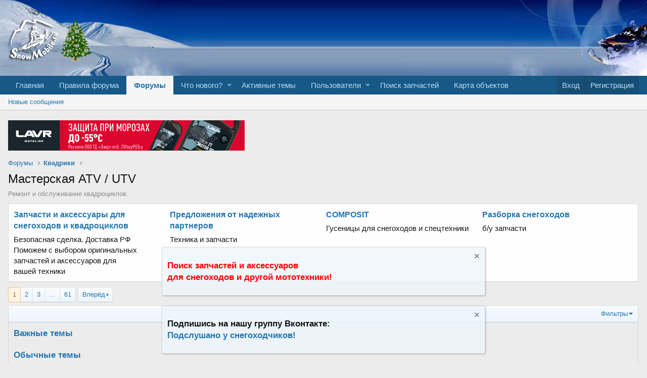

--- FILE ---
content_type: text/html; charset=utf-8
request_url: https://snowmobile.ru/forum/index.php?forums/79/
body_size: 21280
content:
<!DOCTYPE html>
<html id="XF" lang="ru-RU" dir="LTR"
	data-app="public"
	data-template="forum_view"
	data-container-key="node-79"
	data-content-key=""
	data-logged-in="false"
	data-cookie-prefix="xf_"
	data-csrf="1767508632,7fe4edcc087ecd36e35926fcac8db96c"
	class="has-no-js template-forum_view"
	>
<head>
	<meta charset="utf-8" />
	<meta http-equiv="X-UA-Compatible" content="IE=Edge" />
	<meta name="viewport" content="width=device-width, initial-scale=1, viewport-fit=cover">
	<link rel="apple-touch-icon" sizes="180x180" href="/forum/styles/default/xenforo/snow_icon_phone.png" />
	
	
	

	<meta property="og:image" content="/forum/styles/default/xenforo/logo.big.og.jpg">
	<meta property="og:image:width" content="968">
	<meta property="og:image:height" content="504">
	
	<title>Мастерская ATV / UTV | WWW.SNOWMOBILE.RU • Снегоходный форум</title>
	
	
		<link rel="canonical" href="https://www.snowmobile.ru/forum/index.php?forums/79/" />
	
		<link rel="alternate" type="application/rss+xml" title="RSS лента для Мастерская ATV / UTV" href="/forum/index.php?forums/79/index.rss" />
	
		<link rel="next" href="/forum/index.php?forums/79/page-2" />
	

	
		
	
	
	<meta property="og:site_name" content="WWW.SNOWMOBILE.RU • Снегоходный форум" />


	
	
		
	
	
	<meta property="og:type" content="website" />


	
	
		
	
	
	
		<meta property="og:title" content="Мастерская ATV / UTV" />
		<meta property="twitter:title" content="Мастерская ATV / UTV" />
	


	
	
		
	
	
	
		<meta name="description" content="Ремонт и обслуживание квадроциклов." />
		<meta property="og:description" content="Ремонт и обслуживание квадроциклов." />
		<meta property="twitter:description" content="Ремонт и обслуживание квадроциклов." />
	


	
	
		
	
	
	<meta property="og:url" content="https://snowmobile.ru/forum/index.php?forums/79/" />


	
	
		
	
	
	
		<meta property="og:image" content="https://snowmobile.ru/forum/styles/default/xenforo/logo.og" />
		<meta property="twitter:image" content="https://snowmobile.ru/forum/styles/default/xenforo/logo.og" />
		<meta property="twitter:card" content="summary" />
	


	

	
		<meta name="theme-color" content="#185886" />
	

	
	

	


	<link rel="preload" href="/forum/styles/fonts/fa/fa-regular-400.woff2?_v=5.12.1" as="font" type="font/woff2" crossorigin="anonymous" />


	<link rel="preload" href="/forum/styles/fonts/fa/fa-solid-900.woff2?_v=5.12.1" as="font" type="font/woff2" crossorigin="anonymous" />


<link rel="preload" href="/forum/styles/fonts/fa/fa-brands-400.woff2?_v=5.12.1" as="font" type="font/woff2" crossorigin="anonymous" />

	<link rel="stylesheet" href="/forum/css.php?css=public%3Anormalize.css%2Cpublic%3Acore.less%2Cpublic%3Aapp.less&amp;s=1&amp;l=2&amp;d=1765875738&amp;k=edf6cfeed2b8b8213808b1692c79649ca17f77fa" />

	<link rel="stylesheet" href="/forum/css.php?css=public%3Aaltf_filter_mobile.less%2Cpublic%3Aaltf_select2.less%2Cpublic%3Aaltf_thread_field.less%2Cpublic%3Aaltf_thread_field_column_list.less%2Cpublic%3Anotices.less%2Cpublic%3Asiropu_ads_manager_ad.less%2Cpublic%3Astructured_list.less%2Cpublic%3Aextra.less&amp;s=1&amp;l=2&amp;d=1765875738&amp;k=a9660c4992d534d62c8016f329d269d7b70abf32" />

	
		<script src="/forum/js/xf/preamble.min.js?_v=490dab20"></script>
	


	
		<link rel="icon" type="image/png" href="https://snowmobile.ru/forum/styles/default/xenforo/favicon.ico" sizes="32x32" />
	
	
		<link rel="apple-touch-icon" href="https://snowmobile.ru/forum/styles/default/xenforo/logo.og" />
	
	
	
<!-- Yandex.RTB -->
<script>window.yaContextCb=window.yaContextCb||[]</script>
<script src="https://yandex.ru/ads/system/context.js" async></script>
<!-- Yandex.RTB -->
	

	

		
			
		

		
	


</head>
<body data-template="forum_view">

	

		
			
		

		
	


	

		
			
		

		
	


<div class="p-pageWrapper" id="top">



<header class="p-header" id="header">
	<div class="p-header-inner">
		<div class="p-header-content">
				
			<div class="p-header-logo p-header-logo--image">
				<a href="/forum/index.php">
					<img src="/forum/styles/default/xenforo/logo.png"
						alt="WWW.SNOWMOBILE.RU • Снегоходный форум"
						 />
				</a>
				<!-- <елка> -->
				
				<img src="/forum/data/banners/ng.gif" style="width: 62px;"/>
				
				<!-- </ёлка> -->
			</div>

			
	

		
			
		

		
	


		</div>
	</div>
</header>





	<div class="p-navSticky p-navSticky--primary" data-xf-init="sticky-header">
		
	<nav class="p-nav">
		<div class="p-nav-inner">
			<a class="p-nav-menuTrigger" data-xf-click="off-canvas" data-menu=".js-headerOffCanvasMenu" role="button" tabindex="0">
				<i aria-hidden="true"></i>
				<span class="p-nav-menuText">Меню</span>
			</a>

			<div class="p-nav-smallLogo">
				<a href="/forum/index.php">
					<img src="/forum/styles/default/xenforo/logo.png"
						alt="WWW.SNOWMOBILE.RU • Снегоходный форум"
					 />
				</a>
			</div>

			<div class="p-nav-scroller hScroller" data-xf-init="h-scroller" data-auto-scroll=".p-navEl.is-selected">
				<div class="hScroller-scroll">
					<ul class="p-nav-list js-offCanvasNavSource">
					
						<li>
							
	<div class="p-navEl " >
		

			
	
	<a href="https://www.snowmobile.ru/"
		class="p-navEl-link "
		
		data-xf-key="1"
		data-nav-id="home">Главная</a>


			

		
		
	</div>

						</li>
					
						<li>
							
	<div class="p-navEl " >
		

			
	
	<a href="index.php?threads/3690/"
		class="p-navEl-link "
		 rel="nofollow"
		data-xf-key="2"
		data-nav-id="rules">Правила форума</a>


			

		
		
	</div>

						</li>
					
						<li>
							
	<div class="p-navEl is-selected" data-has-children="true">
		

			
	
	<a href="/forum/index.php"
		class="p-navEl-link p-navEl-link--splitMenu "
		
		
		data-nav-id="forums">Форумы</a>


			<a data-xf-key="3"
				data-xf-click="menu"
				data-menu-pos-ref="< .p-navEl"
				class="p-navEl-splitTrigger"
				role="button"
				tabindex="0"
				aria-label="Toggle expanded"
				aria-expanded="false"
				aria-haspopup="true"></a>

		
		
			<div class="menu menu--structural" data-menu="menu" aria-hidden="true">
				<div class="menu-content">
					
						
	
	
	<a href="/forum/index.php?whats-new/posts/"
		class="menu-linkRow u-indentDepth0 js-offCanvasCopy "
		
		
		data-nav-id="newPosts">Новые сообщения</a>

	

					
				</div>
			</div>
		
	</div>

						</li>
					
						<li>
							
	<div class="p-navEl " data-has-children="true">
		

			
	
	<a href="/forum/index.php?whats-new/"
		class="p-navEl-link p-navEl-link--splitMenu "
		
		
		data-nav-id="whatsNew">Что нового?</a>


			<a data-xf-key="4"
				data-xf-click="menu"
				data-menu-pos-ref="< .p-navEl"
				class="p-navEl-splitTrigger"
				role="button"
				tabindex="0"
				aria-label="Toggle expanded"
				aria-expanded="false"
				aria-haspopup="true"></a>

		
		
			<div class="menu menu--structural" data-menu="menu" aria-hidden="true">
				<div class="menu-content">
					
						
	
	
	<a href="/forum/index.php?whats-new/posts/"
		class="menu-linkRow u-indentDepth0 js-offCanvasCopy "
		 rel="nofollow"
		
		data-nav-id="whatsNewPosts">Новые сообщения</a>

	

					
						
	
	
	<a href="/forum/index.php?whats-new/latest-activity"
		class="menu-linkRow u-indentDepth0 js-offCanvasCopy "
		 rel="nofollow"
		
		data-nav-id="latestActivity">Последняя активность</a>

	

					
				</div>
			</div>
		
	</div>

						</li>
					
						<li>
							
	<div class="p-navEl " >
		

			
	
	<a href="/forum/index.php?whats-new/latest-activity"
		class="p-navEl-link "
		
		data-xf-key="5"
		data-nav-id="latestActivity2">Активные темы</a>


			

		
		
	</div>

						</li>
					
						<li>
							
	<div class="p-navEl " data-has-children="true">
		

			
	
	<a href="/forum/index.php?members/"
		class="p-navEl-link p-navEl-link--splitMenu "
		
		
		data-nav-id="members">Пользователи</a>


			<a data-xf-key="6"
				data-xf-click="menu"
				data-menu-pos-ref="< .p-navEl"
				class="p-navEl-splitTrigger"
				role="button"
				tabindex="0"
				aria-label="Toggle expanded"
				aria-expanded="false"
				aria-haspopup="true"></a>

		
		
			<div class="menu menu--structural" data-menu="menu" aria-hidden="true">
				<div class="menu-content">
					
						
	
	
	<a href="/forum/index.php?online/"
		class="menu-linkRow u-indentDepth0 js-offCanvasCopy "
		
		
		data-nav-id="currentVisitors">Текущие посетители</a>

	

					
						
	
	
	<a href="/forum/index.php?birthdaycalendar/"
		class="menu-linkRow u-indentDepth0 js-offCanvasCopy "
		
		
		data-nav-id="birthdayCalendar">Календарь дней рождения</a>

	

					
				</div>
			</div>
		
	</div>

						</li>
					
						<li>
							
	<div class="p-navEl " >
		

			
	
	<a href="https://searchparts.snowmobile.ru/"
		class="p-navEl-link "
		 target="_blank"
		data-xf-key="7"
		data-nav-id="searchparts">Поиск запчастей</a>


			

		
		
	</div>

						</li>
					
						<li>
							
	<div class="p-navEl " >
		

			
	
	<a href="https://www.snowmobile.ru/map/"
		class="p-navEl-link "
		
		data-xf-key="8"
		data-nav-id="820">Карта объектов</a>


			

		
		
	</div>

						</li>
					
					</ul>
				</div>
			</div>

			<div class="p-nav-opposite">
				<div class="p-navgroup p-account p-navgroup--guest">
					
						<a href="/forum/index.php?login/" class="p-navgroup-link p-navgroup-link--textual p-navgroup-link--logIn"
							data-xf-click="overlay" data-follow-redirects="on">
							<span class="p-navgroup-linkText">Вход</span>
						</a>
						
							<a href="/forum/index.php?register/" class="p-navgroup-link p-navgroup-link--textual p-navgroup-link--register"
								data-xf-click="overlay" data-follow-redirects="on">
								<span class="p-navgroup-linkText">Регистрация</span>
							</a>
						
					
				</div>

				<div class="p-navgroup p-discovery p-discovery--noSearch">
					<a href="/forum/index.php?whats-new/"
						class="p-navgroup-link p-navgroup-link--iconic p-navgroup-link--whatsnew"
						aria-label="Что нового?"
						title="Что нового?">
						<i aria-hidden="true"></i>
						<span class="p-navgroup-linkText">Что нового?</span>
					</a>


					
				</div>
			</div>
		</div>
	</nav>

	</div>
	
	
		<div class="p-sectionLinks">
			<div class="p-sectionLinks-inner hScroller" data-xf-init="h-scroller">
				<div class="hScroller-scroll">
					<ul class="p-sectionLinks-list">
					
						<li>
							
	<div class="p-navEl " >
		

			
	
	<a href="/forum/index.php?whats-new/posts/"
		class="p-navEl-link "
		
		data-xf-key="alt+1"
		data-nav-id="newPosts">Новые сообщения</a>


			

		
		
	</div>

						</li>
					
					</ul>
				</div>
			</div>
		</div>
	




    
    <div class="offCanvasMenu offCanvasMenu--nav js-headerOffCanvasFilter" data-menu="menu" aria-hidden="true"
         data-ocm-builder="navigation">
        <div class="offCanvasMenu-backdrop" data-menu-close="true"></div>
        <div class="offCanvasMenu-content">
            <div class="offCanvasMenu-header">
                Фильтры
                <a class="offCanvasMenu-closer" data-menu-close="true" role="button" tabindex="0"
                   aria-label="Закрыть"></a>
            </div>
            
			<form action="/forum/index.php?forums/79/filters" method="post" class=""
				
			>
				
	


	


	
	

	



	
    
    
    
    <div data-xf-init="filterFormContainer" data-reload-target=".block[data-type=&#039;thread&#039;]"
         data-auto-reload="0" data-filterable-lists="0"></div>
    
    
    




	
	<div class="menu-row menu-row--separated">
		<label for="ctrl_started_by">Автор:</label>
		<div class="u-inputSpacer">
			<input type="text" class="input" data-xf-init="auto-complete" data-single="true" name="starter" maxlength="50" id="ctrl_started_by" />
		</div>
	</div>

	





	
	<div class="menu-row menu-row--separated">
		<label for="ctrl_last_updated">Последнее обновление:</label>
		<div class="u-inputSpacer">
			
				
			
			
			<select name="last_days" class="input" id="ctrl_last_updated">
				<option value="-1">Всё время</option>
<option value="7">7 дней</option>
<option value="14">14 дней</option>
<option value="30">30 дней</option>
<option value="60">2 месяцев</option>
<option value="90">3 месяцев</option>
<option value="182">6 месяцев</option>
<option value="365">1 год</option>

			</select>
		
		</div>
	</div>

	





	
	<div class="menu-row menu-row--separated">
		Сортировка:
		<div class="inputGroup u-inputSpacer">
			<span class="u-srOnly" id="ctrl_sort_by">Порядок сортировки</span>
			
			<select name="order" class="input" aria-labelledby="ctrl_sort_by">
				<option value="last_post_date" selected="selected">Последнее сообщение</option>
<option value="post_date">Первое сообщение</option>
<option value="title">Заголовок</option>
<option value="reply_count">Ответы</option>
<option value="view_count">Просмотры</option>
<option value="first_post_reaction_score">Количество реакций к первому сообщению</option>

			</select>
		
			<span class="inputGroup-splitter"></span>
			<span class="u-srOnly" id="ctrl_sort_direction">Направление сортировки</span>
			
			<select name="direction" class="input" aria-labelledby="ctrl_sort_direction">
				<option value="desc" selected="selected">По убыванию</option>
<option value="asc">По возрастанию</option>

			</select>
		
		</div>
	</div>

	

<div class="menu-footer">


		<span class="menu-footer-controls">
			<button type="submit" class="button--primary button"><span class="button-text">Отфильтровать</span></button>
		</span>
	</div>
	<input type="hidden" name="apply" value="1" />

				<input type="hidden" name="_xfToken" value="1767508632,7fe4edcc087ecd36e35926fcac8db96c" />
				
			</form>
		
        </div>
    </div>

<div class="offCanvasMenu offCanvasMenu--nav js-headerOffCanvasMenu" data-menu="menu" aria-hidden="true" data-ocm-builder="navigation">
	<div class="offCanvasMenu-backdrop" data-menu-close="true"></div>
	<div class="offCanvasMenu-content">
		<div class="offCanvasMenu-header">
			Меню
			<a class="offCanvasMenu-closer" data-menu-close="true" role="button" tabindex="0" aria-label="Закрыть"></a>
		</div>
		
			<div class="p-offCanvasRegisterLink">
				<div class="offCanvasMenu-linkHolder">
					<a href="/forum/index.php?login/" class="offCanvasMenu-link" data-xf-click="overlay" data-menu-close="true">
						Вход
					</a>
				</div>
				<hr class="offCanvasMenu-separator" />
				
					<div class="offCanvasMenu-linkHolder">
						<a href="/forum/index.php?register/" class="offCanvasMenu-link" data-xf-click="overlay" data-menu-close="true">
							Регистрация
						</a>
					</div>
					<hr class="offCanvasMenu-separator" />
				
			</div>
		
		<div class="js-offCanvasNavTarget"></div>
	</div>
</div>

<div class="p-body">
	<div class="p-body-inner">
		<!--XF:EXTRA_OUTPUT-->


		

		

		<div class="samBannerUnit samAlignLeft samDisplayInlineBlock" data-xf-init="sam-unit" data-position="container_breadcrumb_top_above"><div class="samItem" data-xf-init="sam-item" data-id="84" data-cv="true" data-cc="true"><a  href="https://ozon.ru/highlight/podborka-tovarov-3431677/?utm_source=snow&utm_medium=banner&utm_campaign=vendor_org_4315" target="_blank" rel="nofollow"><img data-src="https://www.snowmobile.ru/forum/data/siropu/am/user/1690e4fd4b5bfe.gif" alt="Реклама. ООО ТД «ЛАВР». ИНН:7449074642. ERID:2VfnxyPQTcu" data-carousel="false" data-xf-init="sam-lazy"></a></div></div>

		
	
		<ul class="p-breadcrumbs "
			itemscope itemtype="https://schema.org/BreadcrumbList">
		
			

			
			
				
				
	<li itemprop="itemListElement" itemscope itemtype="https://schema.org/ListItem">
		<a href="/forum/index.php" itemprop="item">
			<span itemprop="name">Форумы</span>
		</a>
		<meta itemprop="position" content="1" />
	</li>

			

			
			
				
				
	<li itemprop="itemListElement" itemscope itemtype="https://schema.org/ListItem">
		<a href="/forum/index.php?categories/100/" itemprop="item">
			<span itemprop="name">Квадрики</span>
		</a>
		<meta itemprop="position" content="2" />
	</li>

			

		
		</ul>
	

		
	

		
			
		

		
	



		
	<noscript><div class="blockMessage blockMessage--important blockMessage--iconic u-noJsOnly">JavaScript отключён. Чтобы полноценно использовать наш сайт, включите JavaScript в своём браузере.</div></noscript>

		
	<!--[if lt IE 9]><div class="blockMessage blockMessage&#45;&#45;important blockMessage&#45;&#45;iconic">Вы используете устаревший браузер. Этот и другие сайты могут отображаться в нём некорректно.<br />Вам необходимо обновить браузер или попробовать использовать <a href="https://www.google.com/chrome/browser/" target="_blank">другой</a>.</div><![endif]-->


		
			<div class="p-body-header">
			
				
					<div class="p-title ">
					
						
							<h1 class="p-title-value">Мастерская ATV / UTV</h1>
						
						
					
					</div>
				

				
					<div class="p-description">Ремонт и обслуживание квадроциклов.</div>
				
			
			</div>
		

		<div class="p-body-main  ">
			

			<div class="p-body-content">
				<div class="samTextUnit samDisplayInlineBlock" data-xf-init="sam-unit" data-position="container_content_above"><div class="samItem" data-xf-init="sam-item" data-id="78" data-cv="true" data-cc="true"><div class="samItemContent"><div class="samItemTitle"><a  href="https://ямалмото.рф" target="_blank" rel="nofollow">Запчасти и аксессуары для снегоходов и квадроциклов</a></div><div class="samItemDescription">Безопасная сделка. Доставка РФ Поможем с выбором оригинальных запчастей и аксессуаров для<br />вашей техники</div></div></div><div class="samItem" data-xf-init="sam-item" data-id="28" data-cv="true" data-cc="true"><div class="samItemContent"><div class="samItemTitle"><a  href="https://www.snowmobile.ru/forum/index.php?forums/52/" target="_blank" rel="nofollow">Предложения от надежных партнеров</a></div><div class="samItemDescription">Техника и запчасти</div></div></div><div class="samItem" data-xf-init="sam-item" data-id="34" data-cv="true" data-cc="true"><div class="samItemContent"><div class="samItemTitle"><a  href="http://composit-tracks.ru/?utm_source=snowmobile&utm_medium=cpc&utm_campaign=contextual_ads&utm_content=landing_page&utm_term=new2" target="_blank" rel="nofollow">COMPOSIT</a></div><div class="samItemDescription">Гусеницы для снегоходов и спецтехники</div></div></div><div class="samItem" data-xf-init="sam-item" data-id="26" data-cv="true" data-cc="true"><div class="samItemContent"><div class="samItemTitle"><a  href="https://www.snowmobile.ru/forum/index.php?forums/128/" target="_blank" rel="nofollow">Разборка снегоходов</a></div><div class="samItemDescription">б/у запчасти</div></div></div></div>

				<div class="p-body-pageContent">





	
	
	






	

	
		
	














	


	

		
			
		

		
	



<div class="block" data-xf-init="" data-type="thread" data-href="/forum/index.php?inline-mod/">

	<div class="block-outer"><div class="block-outer-main"><nav class="pageNavWrapper pageNavWrapper--mixed ">



<div class="pageNav  pageNav--skipEnd">
	

	<ul class="pageNav-main">
		

	
		<li class="pageNav-page pageNav-page--current "><a href="/forum/index.php?forums/79/">1</a></li>
	


		

		
			

	
		<li class="pageNav-page pageNav-page--later"><a href="/forum/index.php?forums/79/page-2">2</a></li>
	

		
			

	
		<li class="pageNav-page pageNav-page--later"><a href="/forum/index.php?forums/79/page-3">3</a></li>
	

		

		
			
				<li class="pageNav-page pageNav-page--skip pageNav-page--skipEnd">
					<a data-xf-init="tooltip" title="Перейти к странице"
						data-xf-click="menu"
						role="button" tabindex="0" aria-expanded="false" aria-haspopup="true">…</a>
					

	<div class="menu menu--pageJump" data-menu="menu" aria-hidden="true">
		<div class="menu-content">
			<h4 class="menu-header">Перейти к странице</h4>
			<div class="menu-row" data-xf-init="page-jump" data-page-url="/forum/index.php?forums/79/page-%page%">
				<div class="inputGroup inputGroup--numbers">
					<div class="inputGroup inputGroup--numbers inputNumber" data-xf-init="number-box"><input type="number" pattern="\d*" class="input input--number js-numberBoxTextInput input input--numberNarrow js-pageJumpPage" value="4"  min="1" max="61" step="1" required="required" data-menu-autofocus="true" /></div>
					<span class="inputGroup-text"><button type="button" class="js-pageJumpGo button"><span class="button-text">Выполнить</span></button></span>
				</div>
			</div>
		</div>
	</div>

				</li>
			
		

		

	
		<li class="pageNav-page "><a href="/forum/index.php?forums/79/page-61">61</a></li>
	

	</ul>

	
		<a href="/forum/index.php?forums/79/page-2" class="pageNav-jump pageNav-jump--next">Вперёд</a>
	
</div>

<div class="pageNavSimple">
	

	<a class="pageNavSimple-el pageNavSimple-el--current"
		data-xf-init="tooltip" title="Перейти к странице"
		data-xf-click="menu" role="button" tabindex="0" aria-expanded="false" aria-haspopup="true">
		1 из 61
	</a>
	

	<div class="menu menu--pageJump" data-menu="menu" aria-hidden="true">
		<div class="menu-content">
			<h4 class="menu-header">Перейти к странице</h4>
			<div class="menu-row" data-xf-init="page-jump" data-page-url="/forum/index.php?forums/79/page-%page%">
				<div class="inputGroup inputGroup--numbers">
					<div class="inputGroup inputGroup--numbers inputNumber" data-xf-init="number-box"><input type="number" pattern="\d*" class="input input--number js-numberBoxTextInput input input--numberNarrow js-pageJumpPage" value="1"  min="1" max="61" step="1" required="required" data-menu-autofocus="true" /></div>
					<span class="inputGroup-text"><button type="button" class="js-pageJumpGo button"><span class="button-text">Выполнить</span></button></span>
				</div>
			</div>
		</div>
	</div>


	
		<a href="/forum/index.php?forums/79/page-2" class="pageNavSimple-el pageNavSimple-el--next">
			Вперёд <i aria-hidden="true"></i>
		</a>
		<a href="/forum/index.php?forums/79/page-61"
			class="pageNavSimple-el pageNavSimple-el--last"
			data-xf-init="tooltip" title="Last">
			<i aria-hidden="true"></i> <span class="u-srOnly">Last</span>
		</a>
	
</div>

</nav>



</div></div>

	
	
	

	<div class="block-container">
		<div class="block-filterBar">
			<div class="filterBar">
				

				
				<a class="filterBar-menuTrigger" data-xf-click="menu" role="button" tabindex="0" aria-expanded="false" aria-haspopup="true">Фильтры</a>
				<div class="menu menu--wide" data-menu="menu" aria-hidden="true"
					data-href="/forum/index.php?forums/79/filters"
					data-load-target=".js-filterMenuBody">
					<div class="menu-content">
						<h4 class="menu-header">Показывать только:</h4>
						<div class="js-filterMenuBody">
							<div class="menu-row">Загрузка…</div>
						</div>
					</div>
				</div>
				
				
    
    <a class="p-navgroup-link p-navgroup-link--iconic p-navgroup-link--filter" data-xf-click="off-canvas"
       data-menu=".js-headerOffCanvasFilter" role="button" tabindex="0">
        <i aria-hidden="true"></i>
        <span class="p-navgroup-linkText">Фильтры</span>
    </a>

			</div>
		</div>

		

		<div class="block-body">
			<div class="structItemContainer">
				

	

	


			<li class="threadListSeparator">Важные темы</li>
				

	

		
			
		

		
	


					
			<li class="threadListSeparator">Обычные темы</li>
					<div class="structItemContainer-group js-threadList">
						
							
								

	
	<div class="structItem structItem--thread js-inlineModContainer js-threadListItem-178160" data-author="gormak250442">
		<div class="structItem-cell structItem-cell--icon">
			<div class="structItem-iconContainer">
				<a href="/forum/index.php?members/151469/" class="avatar avatar--s avatar--default avatar--default--dynamic" data-user-id="151469" data-xf-init="member-tooltip" style="background-color: #cc3333; color: #f0c2c2">
			<span class="avatar-u151469-s">G</span> 
		</a>
				
			</div>
		</div>
		
		
		
		<div class="structItem-cell structItem-cell--main" data-xf-init="touch-proxy">
			

			<div class="structItem-title">
				
				
				
				

				<a href="/forum/index.php?threads/178160/" class="" data-tp-primary="on" data-xf-init="preview-tooltip" data-preview-url="/forum/index.php?threads/178160/preview">Троит и глохнет на холостых квадроцикл kugo на моторе 163qmk</a>
			</div>

			
			



			<div class="structItem-minor">
				

				
					<ul class="structItem-parts">
						<li><a href="/forum/index.php?members/151469/" class="username " dir="auto" data-user-id="151469" data-xf-init="member-tooltip">gormak250442</a></li>
						<li class="structItem-startDate"><a href="/forum/index.php?threads/178160/" rel="nofollow"><time  class="u-dt" dir="auto" datetime="2025-12-25T18:47:24+0300" data-time="1766677644" data-date-string="25 Дек 2025" data-time-string="18:47" title="25 Дек 2025 в 18:47">25 Дек 2025</time></a></li>
						
					</ul>

					
				
			</div>
		</div>
		




<div class="structItem-cell structItem-cell--meta" title="Количество реакций к первому сообщению: 0">
			<dl class="pairs pairs--justified">
				<dt>Ответы</dt>
				<dd>1</dd>
			</dl>
			<dl class="pairs pairs--justified structItem-minor">
				<dt>Просмотры</dt>
				<dd>186</dd>
			</dl>
		</div>
		<div class="structItem-cell structItem-cell--latest">
			
				<a href="/forum/index.php?threads/178160/latest" rel="nofollow"><time  class="structItem-latestDate u-dt" dir="auto" datetime="2025-12-25T18:50:08+0300" data-time="1766677808" data-date-string="25 Дек 2025" data-time-string="18:50" title="25 Дек 2025 в 18:50">25 Дек 2025</time></a>
				<div class="structItem-minor">
					
						<a href="/forum/index.php?members/151469/" class="username " dir="auto" data-user-id="151469" data-xf-init="member-tooltip">gormak250442</a>
					
				</div>
			
		</div>
		<div class="structItem-cell structItem-cell--icon structItem-cell--iconEnd">
			<div class="structItem-iconContainer">
				
					<a href="/forum/index.php?members/151469/" class="avatar avatar--xxs avatar--default avatar--default--dynamic" data-user-id="151469" data-xf-init="member-tooltip" style="background-color: #cc3333; color: #f0c2c2">
			<span class="avatar-u151469-s">G</span> 
		</a>
				
			</div>
		</div>
	</div>



							
								

	
	<div class="structItem structItem--thread js-inlineModContainer js-threadListItem-178150" data-author="Madmax777">
		<div class="structItem-cell structItem-cell--icon">
			<div class="structItem-iconContainer">
				<a href="/forum/index.php?members/151429/" class="avatar avatar--s avatar--default avatar--default--dynamic" data-user-id="151429" data-xf-init="member-tooltip" style="background-color: #999933; color: #131306">
			<span class="avatar-u151429-s">M</span> 
		</a>
				
			</div>
		</div>
		
		
		
		<div class="structItem-cell structItem-cell--main" data-xf-init="touch-proxy">
			

			<div class="structItem-title">
				
				
				
				

				<a href="/forum/index.php?threads/178150/" class="" data-tp-primary="on" data-xf-init="preview-tooltip" data-preview-url="/forum/index.php?threads/178150/preview">Втулки на ведомый диск вариатора cf Moto x8</a>
			</div>

			
			



			<div class="structItem-minor">
				

				
					<ul class="structItem-parts">
						<li><a href="/forum/index.php?members/151429/" class="username " dir="auto" data-user-id="151429" data-xf-init="member-tooltip">Madmax777</a></li>
						<li class="structItem-startDate"><a href="/forum/index.php?threads/178150/" rel="nofollow"><time  class="u-dt" dir="auto" datetime="2025-12-23T12:00:40+0300" data-time="1766480440" data-date-string="23 Дек 2025" data-time-string="12:00" title="23 Дек 2025 в 12:00">23 Дек 2025</time></a></li>
						
					</ul>

					
				
			</div>
		</div>
		




<div class="structItem-cell structItem-cell--meta" title="Количество реакций к первому сообщению: 0">
			<dl class="pairs pairs--justified">
				<dt>Ответы</dt>
				<dd>0</dd>
			</dl>
			<dl class="pairs pairs--justified structItem-minor">
				<dt>Просмотры</dt>
				<dd>89</dd>
			</dl>
		</div>
		<div class="structItem-cell structItem-cell--latest">
			
				<a href="/forum/index.php?threads/178150/latest" rel="nofollow"><time  class="structItem-latestDate u-dt" dir="auto" datetime="2025-12-23T12:00:40+0300" data-time="1766480440" data-date-string="23 Дек 2025" data-time-string="12:00" title="23 Дек 2025 в 12:00">23 Дек 2025</time></a>
				<div class="structItem-minor">
					
						<a href="/forum/index.php?members/151429/" class="username " dir="auto" data-user-id="151429" data-xf-init="member-tooltip">Madmax777</a>
					
				</div>
			
		</div>
		<div class="structItem-cell structItem-cell--icon structItem-cell--iconEnd">
			<div class="structItem-iconContainer">
				
					<a href="/forum/index.php?members/151429/" class="avatar avatar--xxs avatar--default avatar--default--dynamic" data-user-id="151429" data-xf-init="member-tooltip" style="background-color: #999933; color: #131306">
			<span class="avatar-u151429-s">M</span> 
		</a>
				
			</div>
		</div>
	</div>



							
								

	
	<div class="structItem structItem--thread js-inlineModContainer js-threadListItem-157719" data-author="Горячий">
		<div class="structItem-cell structItem-cell--icon">
			<div class="structItem-iconContainer">
				<a href="/forum/index.php?members/107126/" class="avatar avatar--s" data-user-id="107126" data-xf-init="member-tooltip">
			<img src="/forum/data/avatars/s/107/107126.jpg?1528804166" srcset="/forum/data/avatars/m/107/107126.jpg?1528804166 2x" alt="Горячий" class="avatar-u107126-s" /> 
		</a>
				
			</div>
		</div>
		
		
		
		<div class="structItem-cell structItem-cell--main" data-xf-init="touch-proxy">
			

			<div class="structItem-title">
				
				
				
				

				<a href="/forum/index.php?threads/157719/" class="" data-tp-primary="on" data-xf-init="preview-tooltip" data-preview-url="/forum/index.php?threads/157719/preview">Пропала зарядка CF500-basic (замена статора магнето и датчика ПКВ)</a>
			</div>

			
			



			<div class="structItem-minor">
				

				
					<ul class="structItem-parts">
						<li><a href="/forum/index.php?members/107126/" class="username " dir="auto" data-user-id="107126" data-xf-init="member-tooltip">Горячий</a></li>
						<li class="structItem-startDate"><a href="/forum/index.php?threads/157719/" rel="nofollow"><time  class="u-dt" dir="auto" datetime="2019-11-11T15:08:34+0300" data-time="1573474114" data-date-string="11 Ноя 2019" data-time-string="15:08" title="11 Ноя 2019 в 15:08">11 Ноя 2019</time></a></li>
						
					</ul>

					
				
			</div>
		</div>
		




<div class="structItem-cell structItem-cell--meta" title="Количество реакций к первому сообщению: 0">
			<dl class="pairs pairs--justified">
				<dt>Ответы</dt>
				<dd>3</dd>
			</dl>
			<dl class="pairs pairs--justified structItem-minor">
				<dt>Просмотры</dt>
				<dd>5K</dd>
			</dl>
		</div>
		<div class="structItem-cell structItem-cell--latest">
			
				<a href="/forum/index.php?threads/157719/latest" rel="nofollow"><time  class="structItem-latestDate u-dt" dir="auto" datetime="2025-12-12T10:44:32+0300" data-time="1765525472" data-date-string="12 Дек 2025" data-time-string="10:44" title="12 Дек 2025 в 10:44">12 Дек 2025</time></a>
				<div class="structItem-minor">
					
						<a href="/forum/index.php?members/22882/" class="username " dir="auto" data-user-id="22882" data-xf-init="member-tooltip">фартовый</a>
					
				</div>
			
		</div>
		<div class="structItem-cell structItem-cell--icon structItem-cell--iconEnd">
			<div class="structItem-iconContainer">
				
					<a href="/forum/index.php?members/22882/" class="avatar avatar--xxs" data-user-id="22882" data-xf-init="member-tooltip">
			<img src="/forum/data/avatars/s/22/22882.jpg?1465389204"  alt="фартовый" class="avatar-u22882-s" /> 
		</a>
				
			</div>
		</div>
	</div>



							
								

	
	<div class="structItem structItem--thread js-inlineModContainer js-threadListItem-44316" data-author="Сергей37">
		<div class="structItem-cell structItem-cell--icon">
			<div class="structItem-iconContainer">
				<a href="/forum/index.php?members/29369/" class="avatar avatar--s avatar--default avatar--default--dynamic" data-user-id="29369" data-xf-init="member-tooltip" style="background-color: #6629a3; color: #bf99e6">
			<span class="avatar-u29369-s">С</span> 
		</a>
				
			</div>
		</div>
		
		
		
		<div class="structItem-cell structItem-cell--main" data-xf-init="touch-proxy">
			

			<div class="structItem-title">
				
				
				
				

				<a href="/forum/index.php?threads/44316/" class="" data-tp-primary="on" data-xf-init="preview-tooltip" data-preview-url="/forum/index.php?threads/44316/preview">CF moto подскажите у всех завести с ручного стартера невозможно?</a>
			</div>

			
			



			<div class="structItem-minor">
				

				
					<ul class="structItem-parts">
						<li><a href="/forum/index.php?members/29369/" class="username " dir="auto" data-user-id="29369" data-xf-init="member-tooltip">Сергей37</a></li>
						<li class="structItem-startDate"><a href="/forum/index.php?threads/44316/" rel="nofollow"><time  class="u-dt" dir="auto" datetime="2011-03-12T23:01:40+0300" data-time="1299960100" data-date-string="12 Мар 2011" data-time-string="23:01" title="12 Мар 2011 в 23:01">12 Мар 2011</time></a></li>
						
					</ul>

					
						<span class="structItem-pageJump">
						
							<a href="/forum/index.php?threads/44316/page-2">2</a>
						
						</span>
					
				
			</div>
		</div>
		




<div class="structItem-cell structItem-cell--meta" title="Количество реакций к первому сообщению: 0">
			<dl class="pairs pairs--justified">
				<dt>Ответы</dt>
				<dd>34</dd>
			</dl>
			<dl class="pairs pairs--justified structItem-minor">
				<dt>Просмотры</dt>
				<dd>37K</dd>
			</dl>
		</div>
		<div class="structItem-cell structItem-cell--latest">
			
				<a href="/forum/index.php?threads/44316/latest" rel="nofollow"><time  class="structItem-latestDate u-dt" dir="auto" datetime="2025-12-08T03:35:25+0300" data-time="1765154125" data-date-string="8 Дек 2025" data-time-string="03:35" title="8 Дек 2025 в 03:35">8 Дек 2025</time></a>
				<div class="structItem-minor">
					
						<a href="/forum/index.php?members/75718/" class="username " dir="auto" data-user-id="75718" data-xf-init="member-tooltip">Miha1l</a>
					
				</div>
			
		</div>
		<div class="structItem-cell structItem-cell--icon structItem-cell--iconEnd">
			<div class="structItem-iconContainer">
				
					<a href="/forum/index.php?members/75718/" class="avatar avatar--xxs" data-user-id="75718" data-xf-init="member-tooltip">
			<img src="/forum/data/avatars/s/75/75718.jpg?1465389352"  alt="Miha1l" class="avatar-u75718-s" /> 
		</a>
				
			</div>
		</div>
	</div>



							
								

	
	<div class="structItem structItem--thread js-inlineModContainer js-threadListItem-177766" data-author="servva">
		<div class="structItem-cell structItem-cell--icon">
			<div class="structItem-iconContainer">
				<a href="/forum/index.php?members/55509/" class="avatar avatar--s avatar--default avatar--default--dynamic" data-user-id="55509" data-xf-init="member-tooltip" style="background-color: #9933cc; color: #e0c2f0">
			<span class="avatar-u55509-s">S</span> 
		</a>
				
			</div>
		</div>
		
		
		
		<div class="structItem-cell structItem-cell--main" data-xf-init="touch-proxy">
			

			<div class="structItem-title">
				
				
				
				

				<a href="/forum/index.php?threads/177766/" class="" data-tp-primary="on" data-xf-init="preview-tooltip" data-preview-url="/forum/index.php?threads/177766/preview">Polaris sportsman 800,  не разгоняется...  Help</a>
			</div>

			
			



			<div class="structItem-minor">
				

				
					<ul class="structItem-parts">
						<li><a href="/forum/index.php?members/55509/" class="username " dir="auto" data-user-id="55509" data-xf-init="member-tooltip">servva</a></li>
						<li class="structItem-startDate"><a href="/forum/index.php?threads/177766/" rel="nofollow"><time  class="u-dt" dir="auto" datetime="2025-09-12T07:45:24+0300" data-time="1757652324" data-date-string="12 Сен 2025" data-time-string="07:45" title="12 Сен 2025 в 07:45">12 Сен 2025</time></a></li>
						
					</ul>

					
				
			</div>
		</div>
		




<div class="structItem-cell structItem-cell--meta" title="Количество реакций к первому сообщению: 0">
			<dl class="pairs pairs--justified">
				<dt>Ответы</dt>
				<dd>2</dd>
			</dl>
			<dl class="pairs pairs--justified structItem-minor">
				<dt>Просмотры</dt>
				<dd>409</dd>
			</dl>
		</div>
		<div class="structItem-cell structItem-cell--latest">
			
				<a href="/forum/index.php?threads/177766/latest" rel="nofollow"><time  class="structItem-latestDate u-dt" dir="auto" datetime="2025-12-08T01:12:41+0300" data-time="1765145561" data-date-string="8 Дек 2025" data-time-string="01:12" title="8 Дек 2025 в 01:12">8 Дек 2025</time></a>
				<div class="structItem-minor">
					
						<a href="/forum/index.php?members/8770/" class="username " dir="auto" data-user-id="8770" data-xf-init="member-tooltip">aladik</a>
					
				</div>
			
		</div>
		<div class="structItem-cell structItem-cell--icon structItem-cell--iconEnd">
			<div class="structItem-iconContainer">
				
					<a href="/forum/index.php?members/8770/" class="avatar avatar--xxs" data-user-id="8770" data-xf-init="member-tooltip">
			<img src="/forum/data/avatars/s/8/8770.jpg?1707501306"  alt="aladik" class="avatar-u8770-s" /> 
		</a>
				
			</div>
		</div>
	</div>



							
								

	
	<div class="structItem structItem--thread js-inlineModContainer js-threadListItem-177793" data-author="Андрюха_89">
		<div class="structItem-cell structItem-cell--icon">
			<div class="structItem-iconContainer">
				<a href="/forum/index.php?members/28966/" class="avatar avatar--s avatar--default avatar--default--dynamic" data-user-id="28966" data-xf-init="member-tooltip" style="background-color: #993333; color: #df9f9f">
			<span class="avatar-u28966-s">А</span> 
		</a>
				
			</div>
		</div>
		
		
		
		<div class="structItem-cell structItem-cell--main" data-xf-init="touch-proxy">
			

			<div class="structItem-title">
				
				
				
				

				<a href="/forum/index.php?threads/177793/" class="" data-tp-primary="on" data-xf-init="preview-tooltip" data-preview-url="/forum/index.php?threads/177793/preview">Не заводится BRP Outlenber 650</a>
			</div>

			
			



			<div class="structItem-minor">
				

				
					<ul class="structItem-parts">
						<li><a href="/forum/index.php?members/28966/" class="username " dir="auto" data-user-id="28966" data-xf-init="member-tooltip">Андрюха_89</a></li>
						<li class="structItem-startDate"><a href="/forum/index.php?threads/177793/" rel="nofollow"><time  class="u-dt" dir="auto" datetime="2025-09-27T19:17:08+0300" data-time="1758989828" data-date-string="27 Сен 2025" data-time-string="19:17" title="27 Сен 2025 в 19:17">27 Сен 2025</time></a></li>
						
					</ul>

					
				
			</div>
		</div>
		




<div class="structItem-cell structItem-cell--meta" title="Количество реакций к первому сообщению: 0">
			<dl class="pairs pairs--justified">
				<dt>Ответы</dt>
				<dd>2</dd>
			</dl>
			<dl class="pairs pairs--justified structItem-minor">
				<dt>Просмотры</dt>
				<dd>438</dd>
			</dl>
		</div>
		<div class="structItem-cell structItem-cell--latest">
			
				<a href="/forum/index.php?threads/177793/latest" rel="nofollow"><time  class="structItem-latestDate u-dt" dir="auto" datetime="2025-12-08T01:03:00+0300" data-time="1765144980" data-date-string="8 Дек 2025" data-time-string="01:03" title="8 Дек 2025 в 01:03">8 Дек 2025</time></a>
				<div class="structItem-minor">
					
						<a href="/forum/index.php?members/8770/" class="username " dir="auto" data-user-id="8770" data-xf-init="member-tooltip">aladik</a>
					
				</div>
			
		</div>
		<div class="structItem-cell structItem-cell--icon structItem-cell--iconEnd">
			<div class="structItem-iconContainer">
				
					<a href="/forum/index.php?members/8770/" class="avatar avatar--xxs" data-user-id="8770" data-xf-init="member-tooltip">
			<img src="/forum/data/avatars/s/8/8770.jpg?1707501306"  alt="aladik" class="avatar-u8770-s" /> 
		</a>
				
			</div>
		</div>
	</div>



							
								

	
	<div class="structItem structItem--thread js-inlineModContainer js-threadListItem-177987" data-author="Maxsm">
		<div class="structItem-cell structItem-cell--icon">
			<div class="structItem-iconContainer">
				<a href="/forum/index.php?members/150727/" class="avatar avatar--s avatar--default avatar--default--dynamic" data-user-id="150727" data-xf-init="member-tooltip" style="background-color: #a36629; color: #e6bf99">
			<span class="avatar-u150727-s">M</span> 
		</a>
				
			</div>
		</div>
		
		
		
		<div class="structItem-cell structItem-cell--main" data-xf-init="touch-proxy">
			

			<div class="structItem-title">
				
				
				
				

				<a href="/forum/index.php?threads/177987/" class="" data-tp-primary="on" data-xf-init="preview-tooltip" data-preview-url="/forum/index.php?threads/177987/preview">Трещит кпп brp 500</a>
			</div>

			
			



			<div class="structItem-minor">
				

				
					<ul class="structItem-parts">
						<li><a href="/forum/index.php?members/150727/" class="username " dir="auto" data-user-id="150727" data-xf-init="member-tooltip">Maxsm</a></li>
						<li class="structItem-startDate"><a href="/forum/index.php?threads/177987/" rel="nofollow"><time  class="u-dt" dir="auto" datetime="2025-11-11T18:55:02+0300" data-time="1762876502" data-date-string="11 Ноя 2025" data-time-string="18:55" title="11 Ноя 2025 в 18:55">11 Ноя 2025</time></a></li>
						
					</ul>

					
				
			</div>
		</div>
		




<div class="structItem-cell structItem-cell--meta" title="Количество реакций к первому сообщению: 0">
			<dl class="pairs pairs--justified">
				<dt>Ответы</dt>
				<dd>2</dd>
			</dl>
			<dl class="pairs pairs--justified structItem-minor">
				<dt>Просмотры</dt>
				<dd>371</dd>
			</dl>
		</div>
		<div class="structItem-cell structItem-cell--latest">
			
				<a href="/forum/index.php?threads/177987/latest" rel="nofollow"><time  class="structItem-latestDate u-dt" dir="auto" datetime="2025-12-08T00:56:58+0300" data-time="1765144618" data-date-string="8 Дек 2025" data-time-string="00:56" title="8 Дек 2025 в 00:56">8 Дек 2025</time></a>
				<div class="structItem-minor">
					
						<a href="/forum/index.php?members/8770/" class="username " dir="auto" data-user-id="8770" data-xf-init="member-tooltip">aladik</a>
					
				</div>
			
		</div>
		<div class="structItem-cell structItem-cell--icon structItem-cell--iconEnd">
			<div class="structItem-iconContainer">
				
					<a href="/forum/index.php?members/8770/" class="avatar avatar--xxs" data-user-id="8770" data-xf-init="member-tooltip">
			<img src="/forum/data/avatars/s/8/8770.jpg?1707501306"  alt="aladik" class="avatar-u8770-s" /> 
		</a>
				
			</div>
		</div>
	</div>



							
								

	
	<div class="structItem structItem--thread js-inlineModContainer js-threadListItem-177923" data-author="Rendi">
		<div class="structItem-cell structItem-cell--icon">
			<div class="structItem-iconContainer">
				<a href="/forum/index.php?members/97863/" class="avatar avatar--s avatar--default avatar--default--dynamic" data-user-id="97863" data-xf-init="member-tooltip" style="background-color: #663399; color: #bf9fdf">
			<span class="avatar-u97863-s">R</span> 
		</a>
				
			</div>
		</div>
		
		
		
		<div class="structItem-cell structItem-cell--main" data-xf-init="touch-proxy">
			

			<div class="structItem-title">
				
				
				
				

				<a href="/forum/index.php?threads/177923/" class="" data-tp-primary="on" data-xf-init="preview-tooltip" data-preview-url="/forum/index.php?threads/177923/preview">Kayo AU150 не тянет, нет мощности</a>
			</div>

			
			



			<div class="structItem-minor">
				

				
					<ul class="structItem-parts">
						<li><a href="/forum/index.php?members/97863/" class="username " dir="auto" data-user-id="97863" data-xf-init="member-tooltip">Rendi</a></li>
						<li class="structItem-startDate"><a href="/forum/index.php?threads/177923/" rel="nofollow"><time  class="u-dt" dir="auto" datetime="2025-10-30T16:56:28+0300" data-time="1761832588" data-date-string="30 Окт 2025" data-time-string="16:56" title="30 Окт 2025 в 16:56">30 Окт 2025</time></a></li>
						
					</ul>

					
				
			</div>
		</div>
		




<div class="structItem-cell structItem-cell--meta" title="Количество реакций к первому сообщению: 0">
			<dl class="pairs pairs--justified">
				<dt>Ответы</dt>
				<dd>24</dd>
			</dl>
			<dl class="pairs pairs--justified structItem-minor">
				<dt>Просмотры</dt>
				<dd>2K</dd>
			</dl>
		</div>
		<div class="structItem-cell structItem-cell--latest">
			
				<a href="/forum/index.php?threads/177923/latest" rel="nofollow"><time  class="structItem-latestDate u-dt" dir="auto" datetime="2025-11-29T12:50:35+0300" data-time="1764409835" data-date-string="29 Ноя 2025" data-time-string="12:50" title="29 Ноя 2025 в 12:50">29 Ноя 2025</time></a>
				<div class="structItem-minor">
					
						<a href="/forum/index.php?members/97863/" class="username " dir="auto" data-user-id="97863" data-xf-init="member-tooltip">Rendi</a>
					
				</div>
			
		</div>
		<div class="structItem-cell structItem-cell--icon structItem-cell--iconEnd">
			<div class="structItem-iconContainer">
				
					<a href="/forum/index.php?members/97863/" class="avatar avatar--xxs avatar--default avatar--default--dynamic" data-user-id="97863" data-xf-init="member-tooltip" style="background-color: #663399; color: #bf9fdf">
			<span class="avatar-u97863-s">R</span> 
		</a>
				
			</div>
		</div>
	</div>



							
								

	
	<div class="structItem structItem--thread js-inlineModContainer js-threadListItem-177951" data-author="Митяй.....">
		<div class="structItem-cell structItem-cell--icon">
			<div class="structItem-iconContainer">
				<a href="/forum/index.php?members/146543/" class="avatar avatar--s avatar--default avatar--default--dynamic" data-user-id="146543" data-xf-init="member-tooltip" style="background-color: #b85cd6; color: #531a66">
			<span class="avatar-u146543-s">М</span> 
		</a>
				
			</div>
		</div>
		
		
		
		<div class="structItem-cell structItem-cell--main" data-xf-init="touch-proxy">
			

			<div class="structItem-title">
				
				
				
				

				<a href="/forum/index.php?threads/177951/" class="" data-tp-primary="on" data-xf-init="preview-tooltip" data-preview-url="/forum/index.php?threads/177951/preview">Электроусилитель стелс гепард</a>
			</div>

			
			



			<div class="structItem-minor">
				

				
					<ul class="structItem-parts">
						<li><a href="/forum/index.php?members/146543/" class="username " dir="auto" data-user-id="146543" data-xf-init="member-tooltip">Митяй.....</a></li>
						<li class="structItem-startDate"><a href="/forum/index.php?threads/177951/" rel="nofollow"><time  class="u-dt" dir="auto" datetime="2025-11-05T22:53:29+0300" data-time="1762372409" data-date-string="5 Ноя 2025" data-time-string="22:53" title="5 Ноя 2025 в 22:53">5 Ноя 2025</time></a></li>
						
					</ul>

					
				
			</div>
		</div>
		




<div class="structItem-cell structItem-cell--meta" title="Количество реакций к первому сообщению: 0">
			<dl class="pairs pairs--justified">
				<dt>Ответы</dt>
				<dd>0</dd>
			</dl>
			<dl class="pairs pairs--justified structItem-minor">
				<dt>Просмотры</dt>
				<dd>225</dd>
			</dl>
		</div>
		<div class="structItem-cell structItem-cell--latest">
			
				<a href="/forum/index.php?threads/177951/latest" rel="nofollow"><time  class="structItem-latestDate u-dt" dir="auto" datetime="2025-11-05T22:53:29+0300" data-time="1762372409" data-date-string="5 Ноя 2025" data-time-string="22:53" title="5 Ноя 2025 в 22:53">5 Ноя 2025</time></a>
				<div class="structItem-minor">
					
						<a href="/forum/index.php?members/146543/" class="username " dir="auto" data-user-id="146543" data-xf-init="member-tooltip">Митяй.....</a>
					
				</div>
			
		</div>
		<div class="structItem-cell structItem-cell--icon structItem-cell--iconEnd">
			<div class="structItem-iconContainer">
				
					<a href="/forum/index.php?members/146543/" class="avatar avatar--xxs avatar--default avatar--default--dynamic" data-user-id="146543" data-xf-init="member-tooltip" style="background-color: #b85cd6; color: #531a66">
			<span class="avatar-u146543-s">М</span> 
		</a>
				
			</div>
		</div>
	</div>



							
								

	
	<div class="structItem structItem--thread js-inlineModContainer js-threadListItem-177819" data-author="tms320">
		<div class="structItem-cell structItem-cell--icon">
			<div class="structItem-iconContainer">
				<a href="/forum/index.php?members/150280/" class="avatar avatar--s" data-user-id="150280" data-xf-init="member-tooltip">
			<img src="https://secure.gravatar.com/avatar/11e47679868daab694eed850933599ae?s=48" srcset="https://secure.gravatar.com/avatar/11e47679868daab694eed850933599ae?s=96 2x" alt="tms320" class="avatar-u150280-s" /> 
		</a>
				
			</div>
		</div>
		
		
		
		<div class="structItem-cell structItem-cell--main" data-xf-init="touch-proxy">
			

			<div class="structItem-title">
				
				
				
				

				<a href="/forum/index.php?threads/177819/" class="" data-tp-primary="on" data-xf-init="preview-tooltip" data-preview-url="/forum/index.php?threads/177819/preview">X6 заглох на ходу и клинит коленвал</a>
			</div>

			
			



			<div class="structItem-minor">
				

				
					<ul class="structItem-parts">
						<li><a href="/forum/index.php?members/150280/" class="username " dir="auto" data-user-id="150280" data-xf-init="member-tooltip">tms320</a></li>
						<li class="structItem-startDate"><a href="/forum/index.php?threads/177819/" rel="nofollow"><time  class="u-dt" dir="auto" datetime="2025-10-05T14:26:03+0300" data-time="1759663563" data-date-string="5 Окт 2025" data-time-string="14:26" title="5 Окт 2025 в 14:26">5 Окт 2025</time></a></li>
						
					</ul>

					
				
			</div>
		</div>
		




<div class="structItem-cell structItem-cell--meta" title="Количество реакций к первому сообщению: 0">
			<dl class="pairs pairs--justified">
				<dt>Ответы</dt>
				<dd>7</dd>
			</dl>
			<dl class="pairs pairs--justified structItem-minor">
				<dt>Просмотры</dt>
				<dd>677</dd>
			</dl>
		</div>
		<div class="structItem-cell structItem-cell--latest">
			
				<a href="/forum/index.php?threads/177819/latest" rel="nofollow"><time  class="structItem-latestDate u-dt" dir="auto" datetime="2025-10-24T13:42:13+0300" data-time="1761302533" data-date-string="24 Окт 2025" data-time-string="13:42" title="24 Окт 2025 в 13:42">24 Окт 2025</time></a>
				<div class="structItem-minor">
					
						<a href="/forum/index.php?members/3200/" class="username " dir="auto" data-user-id="3200" data-xf-init="member-tooltip">AlexS</a>
					
				</div>
			
		</div>
		<div class="structItem-cell structItem-cell--icon structItem-cell--iconEnd">
			<div class="structItem-iconContainer">
				
					<a href="/forum/index.php?members/3200/" class="avatar avatar--xxs avatar--default avatar--default--dynamic" data-user-id="3200" data-xf-init="member-tooltip" style="background-color: #7a3d1f; color: #db9470">
			<span class="avatar-u3200-s">A</span> 
		</a>
				
			</div>
		</div>
	</div>



							
								

	
	<div class="structItem structItem--thread js-inlineModContainer js-threadListItem-177853" data-author="Gijon">
		<div class="structItem-cell structItem-cell--icon">
			<div class="structItem-iconContainer">
				<a href="/forum/index.php?members/16299/" class="avatar avatar--s avatar--default avatar--default--dynamic" data-user-id="16299" data-xf-init="member-tooltip" style="background-color: #cc3333; color: #f0c2c2">
			<span class="avatar-u16299-s">G</span> 
		</a>
				
			</div>
		</div>
		
		
		
		<div class="structItem-cell structItem-cell--main" data-xf-init="touch-proxy">
			

			<div class="structItem-title">
				
				
				
				

				<a href="/forum/index.php?threads/177853/" class="" data-tp-primary="on" data-xf-init="preview-tooltip" data-preview-url="/forum/index.php?threads/177853/preview">Help!  Новосиб - помогите  мечтаю новый XMR</a>
			</div>

			
			



			<div class="structItem-minor">
				

				
					<ul class="structItem-parts">
						<li><a href="/forum/index.php?members/16299/" class="username " dir="auto" data-user-id="16299" data-xf-init="member-tooltip">Gijon</a></li>
						<li class="structItem-startDate"><a href="/forum/index.php?threads/177853/" rel="nofollow"><time  class="u-dt" dir="auto" datetime="2025-10-16T12:53:27+0300" data-time="1760608407" data-date-string="16 Окт 2025" data-time-string="12:53" title="16 Окт 2025 в 12:53">16 Окт 2025</time></a></li>
						
					</ul>

					
				
			</div>
		</div>
		




<div class="structItem-cell structItem-cell--meta" title="Количество реакций к первому сообщению: 0">
			<dl class="pairs pairs--justified">
				<dt>Ответы</dt>
				<dd>0</dd>
			</dl>
			<dl class="pairs pairs--justified structItem-minor">
				<dt>Просмотры</dt>
				<dd>314</dd>
			</dl>
		</div>
		<div class="structItem-cell structItem-cell--latest">
			
				<a href="/forum/index.php?threads/177853/latest" rel="nofollow"><time  class="structItem-latestDate u-dt" dir="auto" datetime="2025-10-16T12:53:27+0300" data-time="1760608407" data-date-string="16 Окт 2025" data-time-string="12:53" title="16 Окт 2025 в 12:53">16 Окт 2025</time></a>
				<div class="structItem-minor">
					
						<a href="/forum/index.php?members/16299/" class="username " dir="auto" data-user-id="16299" data-xf-init="member-tooltip">Gijon</a>
					
				</div>
			
		</div>
		<div class="structItem-cell structItem-cell--icon structItem-cell--iconEnd">
			<div class="structItem-iconContainer">
				
					<a href="/forum/index.php?members/16299/" class="avatar avatar--xxs avatar--default avatar--default--dynamic" data-user-id="16299" data-xf-init="member-tooltip" style="background-color: #cc3333; color: #f0c2c2">
			<span class="avatar-u16299-s">G</span> 
		</a>
				
			</div>
		</div>
	</div>



							
								

	
	<div class="structItem structItem--thread js-inlineModContainer js-threadListItem-177614" data-author="владимир владимирович">
		<div class="structItem-cell structItem-cell--icon">
			<div class="structItem-iconContainer">
				<a href="/forum/index.php?members/28876/" class="avatar avatar--s" data-user-id="28876" data-xf-init="member-tooltip">
			<img src="/forum/data/avatars/s/28/28876.jpg?1465389226" srcset="/forum/data/avatars/m/28/28876.jpg?1465389226 2x" alt="владимир владимирович" class="avatar-u28876-s" /> 
		</a>
				
			</div>
		</div>
		
		
		
		<div class="structItem-cell structItem-cell--main" data-xf-init="touch-proxy">
			

			<div class="structItem-title">
				
				
				
				

				<a href="/forum/index.php?threads/177614/" class="" data-tp-primary="on" data-xf-init="preview-tooltip" data-preview-url="/forum/index.php?threads/177614/preview">электроусилитель руля на  BRP 650  2021 не работает</a>
			</div>

			
			



			<div class="structItem-minor">
				

				
					<ul class="structItem-parts">
						<li><a href="/forum/index.php?members/28876/" class="username " dir="auto" data-user-id="28876" data-xf-init="member-tooltip">владимир владимирович</a></li>
						<li class="structItem-startDate"><a href="/forum/index.php?threads/177614/" rel="nofollow"><time  class="u-dt" dir="auto" datetime="2025-06-16T16:37:21+0300" data-time="1750081041" data-date-string="16 Июн 2025" data-time-string="16:37" title="16 Июн 2025 в 16:37">16 Июн 2025</time></a></li>
						
					</ul>

					
				
			</div>
		</div>
		




<div class="structItem-cell structItem-cell--meta" title="Количество реакций к первому сообщению: 0">
			<dl class="pairs pairs--justified">
				<dt>Ответы</dt>
				<dd>1</dd>
			</dl>
			<dl class="pairs pairs--justified structItem-minor">
				<dt>Просмотры</dt>
				<dd>880</dd>
			</dl>
		</div>
		<div class="structItem-cell structItem-cell--latest">
			
				<a href="/forum/index.php?threads/177614/latest" rel="nofollow"><time  class="structItem-latestDate u-dt" dir="auto" datetime="2025-09-29T15:48:51+0300" data-time="1759150131" data-date-string="29 Сен 2025" data-time-string="15:48" title="29 Сен 2025 в 15:48">29 Сен 2025</time></a>
				<div class="structItem-minor">
					
						<a href="/forum/index.php?members/28876/" class="username " dir="auto" data-user-id="28876" data-xf-init="member-tooltip">владимир владимирович</a>
					
				</div>
			
		</div>
		<div class="structItem-cell structItem-cell--icon structItem-cell--iconEnd">
			<div class="structItem-iconContainer">
				
					<a href="/forum/index.php?members/28876/" class="avatar avatar--xxs" data-user-id="28876" data-xf-init="member-tooltip">
			<img src="/forum/data/avatars/s/28/28876.jpg?1465389226"  alt="владимир владимирович" class="avatar-u28876-s" /> 
		</a>
				
			</div>
		</div>
	</div>



							
								

	
	<div class="structItem structItem--thread js-inlineModContainer js-threadListItem-177779" data-author="Makhanoff">
		<div class="structItem-cell structItem-cell--icon">
			<div class="structItem-iconContainer">
				<a href="/forum/index.php?members/40061/" class="avatar avatar--s" data-user-id="40061" data-xf-init="member-tooltip">
			<img src="/forum/data/avatars/s/40/40061.jpg?1465389261" srcset="/forum/data/avatars/m/40/40061.jpg?1465389261 2x" alt="Makhanoff" class="avatar-u40061-s" /> 
		</a>
				
			</div>
		</div>
		
		
		
		<div class="structItem-cell structItem-cell--main" data-xf-init="touch-proxy">
			

			<div class="structItem-title">
				
				
				
				

				<a href="/forum/index.php?threads/177779/" class="" data-tp-primary="on" data-xf-init="preview-tooltip" data-preview-url="/forum/index.php?threads/177779/preview">Caltric - вопросы по качеству</a>
			</div>

			
			



			<div class="structItem-minor">
				

				
					<ul class="structItem-parts">
						<li><a href="/forum/index.php?members/40061/" class="username " dir="auto" data-user-id="40061" data-xf-init="member-tooltip">Makhanoff</a></li>
						<li class="structItem-startDate"><a href="/forum/index.php?threads/177779/" rel="nofollow"><time  class="u-dt" dir="auto" datetime="2025-09-22T11:36:37+0300" data-time="1758530197" data-date-string="22 Сен 2025" data-time-string="11:36" title="22 Сен 2025 в 11:36">22 Сен 2025</time></a></li>
						
					</ul>

					
				
			</div>
		</div>
		




<div class="structItem-cell structItem-cell--meta" title="Количество реакций к первому сообщению: 0">
			<dl class="pairs pairs--justified">
				<dt>Ответы</dt>
				<dd>0</dd>
			</dl>
			<dl class="pairs pairs--justified structItem-minor">
				<dt>Просмотры</dt>
				<dd>296</dd>
			</dl>
		</div>
		<div class="structItem-cell structItem-cell--latest">
			
				<a href="/forum/index.php?threads/177779/latest" rel="nofollow"><time  class="structItem-latestDate u-dt" dir="auto" datetime="2025-09-22T11:36:37+0300" data-time="1758530197" data-date-string="22 Сен 2025" data-time-string="11:36" title="22 Сен 2025 в 11:36">22 Сен 2025</time></a>
				<div class="structItem-minor">
					
						<a href="/forum/index.php?members/40061/" class="username " dir="auto" data-user-id="40061" data-xf-init="member-tooltip">Makhanoff</a>
					
				</div>
			
		</div>
		<div class="structItem-cell structItem-cell--icon structItem-cell--iconEnd">
			<div class="structItem-iconContainer">
				
					<a href="/forum/index.php?members/40061/" class="avatar avatar--xxs" data-user-id="40061" data-xf-init="member-tooltip">
			<img src="/forum/data/avatars/s/40/40061.jpg?1465389261"  alt="Makhanoff" class="avatar-u40061-s" /> 
		</a>
				
			</div>
		</div>
	</div>



							
								

	
	<div class="structItem structItem--thread js-inlineModContainer js-threadListItem-177776" data-author="Limax">
		<div class="structItem-cell structItem-cell--icon">
			<div class="structItem-iconContainer">
				<a href="/forum/index.php?members/150108/" class="avatar avatar--s avatar--default avatar--default--dynamic" data-user-id="150108" data-xf-init="member-tooltip" style="background-color: #33cc66; color: #0f3d1f">
			<span class="avatar-u150108-s">L</span> 
		</a>
				
			</div>
		</div>
		
		
		
		<div class="structItem-cell structItem-cell--main" data-xf-init="touch-proxy">
			

			<div class="structItem-title">
				
				
				
				

				<a href="/forum/index.php?threads/177776/" class="" data-tp-primary="on" data-xf-init="preview-tooltip" data-preview-url="/forum/index.php?threads/177776/preview">УСТАНОВКА Электроусилителя руля на LEOPARD 600</a>
			</div>

			
			



			<div class="structItem-minor">
				

				
					<ul class="structItem-parts">
						<li><a href="/forum/index.php?members/150108/" class="username " dir="auto" data-user-id="150108" data-xf-init="member-tooltip">Limax</a></li>
						<li class="structItem-startDate"><a href="/forum/index.php?threads/177776/" rel="nofollow"><time  class="u-dt" dir="auto" datetime="2025-09-19T15:59:09+0300" data-time="1758286749" data-date-string="19 Сен 2025" data-time-string="15:59" title="19 Сен 2025 в 15:59">19 Сен 2025</time></a></li>
						
					</ul>

					
				
			</div>
		</div>
		




<div class="structItem-cell structItem-cell--meta" title="Количество реакций к первому сообщению: 0">
			<dl class="pairs pairs--justified">
				<dt>Ответы</dt>
				<dd>0</dd>
			</dl>
			<dl class="pairs pairs--justified structItem-minor">
				<dt>Просмотры</dt>
				<dd>309</dd>
			</dl>
		</div>
		<div class="structItem-cell structItem-cell--latest">
			
				<a href="/forum/index.php?threads/177776/latest" rel="nofollow"><time  class="structItem-latestDate u-dt" dir="auto" datetime="2025-09-19T15:59:09+0300" data-time="1758286749" data-date-string="19 Сен 2025" data-time-string="15:59" title="19 Сен 2025 в 15:59">19 Сен 2025</time></a>
				<div class="structItem-minor">
					
						<a href="/forum/index.php?members/150108/" class="username " dir="auto" data-user-id="150108" data-xf-init="member-tooltip">Limax</a>
					
				</div>
			
		</div>
		<div class="structItem-cell structItem-cell--icon structItem-cell--iconEnd">
			<div class="structItem-iconContainer">
				
					<a href="/forum/index.php?members/150108/" class="avatar avatar--xxs avatar--default avatar--default--dynamic" data-user-id="150108" data-xf-init="member-tooltip" style="background-color: #33cc66; color: #0f3d1f">
			<span class="avatar-u150108-s">L</span> 
		</a>
				
			</div>
		</div>
	</div>



							
								

	
	<div class="structItem structItem--thread js-inlineModContainer js-threadListItem-177584" data-author="Rendi108">
		<div class="structItem-cell structItem-cell--icon">
			<div class="structItem-iconContainer">
				<a href="/forum/index.php?members/149739/" class="avatar avatar--s avatar--default avatar--default--dynamic" data-user-id="149739" data-xf-init="member-tooltip" style="background-color: #996666; color: #e0d1d1">
			<span class="avatar-u149739-s">R</span> 
		</a>
				
			</div>
		</div>
		
		
		
		<div class="structItem-cell structItem-cell--main" data-xf-init="touch-proxy">
			

			<div class="structItem-title">
				
				
				
				

				<a href="/forum/index.php?threads/177584/" class="" data-tp-primary="on" data-xf-init="preview-tooltip" data-preview-url="/forum/index.php?threads/177584/preview">157QMJ Tiger Sport 250 зажигание и вопросы</a>
			</div>

			
			



			<div class="structItem-minor">
				

				
					<ul class="structItem-parts">
						<li><a href="/forum/index.php?members/149739/" class="username " dir="auto" data-user-id="149739" data-xf-init="member-tooltip">Rendi108</a></li>
						<li class="structItem-startDate"><a href="/forum/index.php?threads/177584/" rel="nofollow"><time  class="u-dt" dir="auto" datetime="2025-06-04T20:14:39+0300" data-time="1749057279" data-date-string="4 Июн 2025" data-time-string="20:14" title="4 Июн 2025 в 20:14">4 Июн 2025</time></a></li>
						
					</ul>

					
				
			</div>
		</div>
		




<div class="structItem-cell structItem-cell--meta" title="Количество реакций к первому сообщению: 0">
			<dl class="pairs pairs--justified">
				<dt>Ответы</dt>
				<dd>5</dd>
			</dl>
			<dl class="pairs pairs--justified structItem-minor">
				<dt>Просмотры</dt>
				<dd>1K</dd>
			</dl>
		</div>
		<div class="structItem-cell structItem-cell--latest">
			
				<a href="/forum/index.php?threads/177584/latest" rel="nofollow"><time  class="structItem-latestDate u-dt" dir="auto" datetime="2025-09-14T08:49:30+0300" data-time="1757828970" data-date-string="14 Сен 2025" data-time-string="08:49" title="14 Сен 2025 в 08:49">14 Сен 2025</time></a>
				<div class="structItem-minor">
					
						<a href="/forum/index.php?members/97863/" class="username " dir="auto" data-user-id="97863" data-xf-init="member-tooltip">Rendi</a>
					
				</div>
			
		</div>
		<div class="structItem-cell structItem-cell--icon structItem-cell--iconEnd">
			<div class="structItem-iconContainer">
				
					<a href="/forum/index.php?members/97863/" class="avatar avatar--xxs avatar--default avatar--default--dynamic" data-user-id="97863" data-xf-init="member-tooltip" style="background-color: #663399; color: #bf9fdf">
			<span class="avatar-u97863-s">R</span> 
		</a>
				
			</div>
		</div>
	</div>



							
								

	
	<div class="structItem structItem--thread js-inlineModContainer js-threadListItem-114633" data-author="Олег X8">
		<div class="structItem-cell structItem-cell--icon">
			<div class="structItem-iconContainer">
				<a href="/forum/index.php?members/89746/" class="avatar avatar--s avatar--default avatar--default--dynamic" data-user-id="89746" data-xf-init="member-tooltip" style="background-color: #333366; color: #8888c3">
			<span class="avatar-u89746-s">О</span> 
		</a>
				
			</div>
		</div>
		
		
		
		<div class="structItem-cell structItem-cell--main" data-xf-init="touch-proxy">
			

			<div class="structItem-title">
				
				
				
				

				<a href="/forum/index.php?threads/114633/" class="" data-tp-primary="on" data-xf-init="preview-tooltip" data-preview-url="/forum/index.php?threads/114633/preview">Не работает электроусилитель руля на CF X8</a>
			</div>

			
			



			<div class="structItem-minor">
				

				
					<ul class="structItem-parts">
						<li><a href="/forum/index.php?members/89746/" class="username " dir="auto" data-user-id="89746" data-xf-init="member-tooltip">Олег X8</a></li>
						<li class="structItem-startDate"><a href="/forum/index.php?threads/114633/" rel="nofollow"><time  class="u-dt" dir="auto" datetime="2016-01-19T22:36:57+0300" data-time="1453232217" data-date-string="19 Янв 2016" data-time-string="22:36" title="19 Янв 2016 в 22:36">19 Янв 2016</time></a></li>
						
					</ul>

					
				
			</div>
		</div>
		




<div class="structItem-cell structItem-cell--meta" title="Количество реакций к первому сообщению: 0">
			<dl class="pairs pairs--justified">
				<dt>Ответы</dt>
				<dd>6</dd>
			</dl>
			<dl class="pairs pairs--justified structItem-minor">
				<dt>Просмотры</dt>
				<dd>10K</dd>
			</dl>
		</div>
		<div class="structItem-cell structItem-cell--latest">
			
				<a href="/forum/index.php?threads/114633/latest" rel="nofollow"><time  class="structItem-latestDate u-dt" dir="auto" datetime="2025-09-13T21:11:48+0300" data-time="1757787108" data-date-string="13 Сен 2025" data-time-string="21:11" title="13 Сен 2025 в 21:11">13 Сен 2025</time></a>
				<div class="structItem-minor">
					
						<a href="/forum/index.php?members/150031/" class="username " dir="auto" data-user-id="150031" data-xf-init="member-tooltip">anickin</a>
					
				</div>
			
		</div>
		<div class="structItem-cell structItem-cell--icon structItem-cell--iconEnd">
			<div class="structItem-iconContainer">
				
					<a href="/forum/index.php?members/150031/" class="avatar avatar--xxs avatar--default avatar--default--dynamic" data-user-id="150031" data-xf-init="member-tooltip" style="background-color: #7a1f5c; color: #db70b8">
			<span class="avatar-u150031-s">A</span> 
		</a>
				
			</div>
		</div>
	</div>



							
								

	
	<div class="structItem structItem--thread js-inlineModContainer js-threadListItem-177484" data-author="Santiago 65">
		<div class="structItem-cell structItem-cell--icon">
			<div class="structItem-iconContainer">
				<a href="/forum/index.php?members/110465/" class="avatar avatar--s" data-user-id="110465" data-xf-init="member-tooltip">
			<img src="/forum/data/avatars/s/110/110465.jpg?1616462318" srcset="/forum/data/avatars/m/110/110465.jpg?1616462318 2x" alt="Santiago 65" class="avatar-u110465-s" /> 
		</a>
				
			</div>
		</div>
		
		
		
		<div class="structItem-cell structItem-cell--main" data-xf-init="touch-proxy">
			

			<div class="structItem-title">
				
				
				
				

				<a href="/forum/index.php?threads/177484/" class="" data-tp-primary="on" data-xf-init="preview-tooltip" data-preview-url="/forum/index.php?threads/177484/preview">Отказал EPS CF MOTO X8 2019</a>
			</div>

			
			



			<div class="structItem-minor">
				

				
					<ul class="structItem-parts">
						<li><a href="/forum/index.php?members/110465/" class="username " dir="auto" data-user-id="110465" data-xf-init="member-tooltip">Santiago 65</a></li>
						<li class="structItem-startDate"><a href="/forum/index.php?threads/177484/" rel="nofollow"><time  class="u-dt" dir="auto" datetime="2025-05-02T00:12:02+0300" data-time="1746133922" data-date-string="2 Май 2025" data-time-string="00:12" title="2 Май 2025 в 00:12">2 Май 2025</time></a></li>
						
					</ul>

					
				
			</div>
		</div>
		




<div class="structItem-cell structItem-cell--meta" title="Количество реакций к первому сообщению: 0">
			<dl class="pairs pairs--justified">
				<dt>Ответы</dt>
				<dd>1</dd>
			</dl>
			<dl class="pairs pairs--justified structItem-minor">
				<dt>Просмотры</dt>
				<dd>953</dd>
			</dl>
		</div>
		<div class="structItem-cell structItem-cell--latest">
			
				<a href="/forum/index.php?threads/177484/latest" rel="nofollow"><time  class="structItem-latestDate u-dt" dir="auto" datetime="2025-09-13T20:27:07+0300" data-time="1757784427" data-date-string="13 Сен 2025" data-time-string="20:27" title="13 Сен 2025 в 20:27">13 Сен 2025</time></a>
				<div class="structItem-minor">
					
						<a href="/forum/index.php?members/150031/" class="username " dir="auto" data-user-id="150031" data-xf-init="member-tooltip">anickin</a>
					
				</div>
			
		</div>
		<div class="structItem-cell structItem-cell--icon structItem-cell--iconEnd">
			<div class="structItem-iconContainer">
				
					<a href="/forum/index.php?members/150031/" class="avatar avatar--xxs avatar--default avatar--default--dynamic" data-user-id="150031" data-xf-init="member-tooltip" style="background-color: #7a1f5c; color: #db70b8">
			<span class="avatar-u150031-s">A</span> 
		</a>
				
			</div>
		</div>
	</div>



							
								

	
	<div class="structItem structItem--thread js-inlineModContainer js-threadListItem-177759" data-author="vlad honda">
		<div class="structItem-cell structItem-cell--icon">
			<div class="structItem-iconContainer">
				<a href="/forum/index.php?members/16640/" class="avatar avatar--s avatar--default avatar--default--dynamic" data-user-id="16640" data-xf-init="member-tooltip" style="background-color: #cc8f33; color: #3d2b0f">
			<span class="avatar-u16640-s">V</span> 
		</a>
				
			</div>
		</div>
		
		
		
		<div class="structItem-cell structItem-cell--main" data-xf-init="touch-proxy">
			

			<div class="structItem-title">
				
				
				
				

				<a href="/forum/index.php?threads/177759/" class="" data-tp-primary="on" data-xf-init="preview-tooltip" data-preview-url="/forum/index.php?threads/177759/preview">TRX420 завис на передаче</a>
			</div>

			
			



			<div class="structItem-minor">
				

				
					<ul class="structItem-parts">
						<li><a href="/forum/index.php?members/16640/" class="username " dir="auto" data-user-id="16640" data-xf-init="member-tooltip">vlad honda</a></li>
						<li class="structItem-startDate"><a href="/forum/index.php?threads/177759/" rel="nofollow"><time  class="u-dt" dir="auto" datetime="2025-09-11T08:56:30+0300" data-time="1757570190" data-date-string="11 Сен 2025" data-time-string="08:56" title="11 Сен 2025 в 08:56">11 Сен 2025</time></a></li>
						
					</ul>

					
				
			</div>
		</div>
		




<div class="structItem-cell structItem-cell--meta" title="Количество реакций к первому сообщению: 0">
			<dl class="pairs pairs--justified">
				<dt>Ответы</dt>
				<dd>0</dd>
			</dl>
			<dl class="pairs pairs--justified structItem-minor">
				<dt>Просмотры</dt>
				<dd>307</dd>
			</dl>
		</div>
		<div class="structItem-cell structItem-cell--latest">
			
				<a href="/forum/index.php?threads/177759/latest" rel="nofollow"><time  class="structItem-latestDate u-dt" dir="auto" datetime="2025-09-11T08:56:30+0300" data-time="1757570190" data-date-string="11 Сен 2025" data-time-string="08:56" title="11 Сен 2025 в 08:56">11 Сен 2025</time></a>
				<div class="structItem-minor">
					
						<a href="/forum/index.php?members/16640/" class="username " dir="auto" data-user-id="16640" data-xf-init="member-tooltip">vlad honda</a>
					
				</div>
			
		</div>
		<div class="structItem-cell structItem-cell--icon structItem-cell--iconEnd">
			<div class="structItem-iconContainer">
				
					<a href="/forum/index.php?members/16640/" class="avatar avatar--xxs avatar--default avatar--default--dynamic" data-user-id="16640" data-xf-init="member-tooltip" style="background-color: #cc8f33; color: #3d2b0f">
			<span class="avatar-u16640-s">V</span> 
		</a>
				
			</div>
		</div>
	</div>



							
								

	
	<div class="structItem structItem--thread js-inlineModContainer js-threadListItem-177743" data-author="qwerty1234556789">
		<div class="structItem-cell structItem-cell--icon">
			<div class="structItem-iconContainer">
				<a href="/forum/index.php?members/149922/" class="avatar avatar--s" data-user-id="149922" data-xf-init="member-tooltip">
			<img src="/forum/data/avatars/s/149/149922.jpg?1757531219" srcset="/forum/data/avatars/m/149/149922.jpg?1757531219 2x" alt="qwerty1234556789" class="avatar-u149922-s" /> 
		</a>
				
			</div>
		</div>
		
		
		
		<div class="structItem-cell structItem-cell--main" data-xf-init="touch-proxy">
			

			<div class="structItem-title">
				
				
				
				

				<a href="/forum/index.php?threads/177743/" class="" data-tp-primary="on" data-xf-init="preview-tooltip" data-preview-url="/forum/index.php?threads/177743/preview">Цепль на квадрик maygle Simple 7</a>
			</div>

			
			



			<div class="structItem-minor">
				

				
					<ul class="structItem-parts">
						<li><a href="/forum/index.php?members/149922/" class="username " dir="auto" data-user-id="149922" data-xf-init="member-tooltip">qwerty1234556789</a></li>
						<li class="structItem-startDate"><a href="/forum/index.php?threads/177743/" rel="nofollow"><time  class="u-dt" dir="auto" datetime="2025-09-04T19:53:39+0300" data-time="1757004819" data-date-string="4 Сен 2025" data-time-string="19:53" title="4 Сен 2025 в 19:53">4 Сен 2025</time></a></li>
						
					</ul>

					
				
			</div>
		</div>
		




<div class="structItem-cell structItem-cell--meta" title="Количество реакций к первому сообщению: 0">
			<dl class="pairs pairs--justified">
				<dt>Ответы</dt>
				<dd>1</dd>
			</dl>
			<dl class="pairs pairs--justified structItem-minor">
				<dt>Просмотры</dt>
				<dd>422</dd>
			</dl>
		</div>
		<div class="structItem-cell structItem-cell--latest">
			
				<a href="/forum/index.php?threads/177743/latest" rel="nofollow"><time  class="structItem-latestDate u-dt" dir="auto" datetime="2025-09-05T04:32:20+0300" data-time="1757035940" data-date-string="5 Сен 2025" data-time-string="04:32" title="5 Сен 2025 в 04:32">5 Сен 2025</time></a>
				<div class="structItem-minor">
					
						<a href="/forum/index.php?members/2121/" class="username " dir="auto" data-user-id="2121" data-xf-init="member-tooltip"><span class="username--staff username--moderator">ВИТ</span></a>
					
				</div>
			
		</div>
		<div class="structItem-cell structItem-cell--icon structItem-cell--iconEnd">
			<div class="structItem-iconContainer">
				
					<a href="/forum/index.php?members/2121/" class="avatar avatar--xxs" data-user-id="2121" data-xf-init="member-tooltip">
			<img src="/forum/data/avatars/s/2/2121.jpg?1465389133"  alt="ВИТ" class="avatar-u2121-s" /> 
		</a>
				
			</div>
		</div>
	</div>



							
								

	
	<div class="structItem structItem--thread js-inlineModContainer js-threadListItem-177705" data-author="PZP">
		<div class="structItem-cell structItem-cell--icon">
			<div class="structItem-iconContainer">
				<a href="/forum/index.php?members/149908/" class="avatar avatar--s avatar--default avatar--default--dynamic" data-user-id="149908" data-xf-init="member-tooltip" style="background-color: #333399; color: #9f9fdf">
			<span class="avatar-u149908-s">P</span> 
		</a>
				
			</div>
		</div>
		
		
		
		<div class="structItem-cell structItem-cell--main" data-xf-init="touch-proxy">
			

			<div class="structItem-title">
				
				
				
				

				<a href="/forum/index.php?threads/177705/" class="" data-tp-primary="on" data-xf-init="preview-tooltip" data-preview-url="/forum/index.php?threads/177705/preview">Polaris sportsman 800 свистит при разгоне</a>
			</div>

			
			



			<div class="structItem-minor">
				

				
					<ul class="structItem-parts">
						<li><a href="/forum/index.php?members/149908/" class="username " dir="auto" data-user-id="149908" data-xf-init="member-tooltip">PZP</a></li>
						<li class="structItem-startDate"><a href="/forum/index.php?threads/177705/" rel="nofollow"><time  class="u-dt" dir="auto" datetime="2025-08-16T07:13:17+0300" data-time="1755317597" data-date-string="16 Авг 2025" data-time-string="07:13" title="16 Авг 2025 в 07:13">16 Авг 2025</time></a></li>
						
					</ul>

					
				
			</div>
		</div>
		




<div class="structItem-cell structItem-cell--meta" title="Количество реакций к первому сообщению: 0">
			<dl class="pairs pairs--justified">
				<dt>Ответы</dt>
				<dd>2</dd>
			</dl>
			<dl class="pairs pairs--justified structItem-minor">
				<dt>Просмотры</dt>
				<dd>665</dd>
			</dl>
		</div>
		<div class="structItem-cell structItem-cell--latest">
			
				<a href="/forum/index.php?threads/177705/latest" rel="nofollow"><time  class="structItem-latestDate u-dt" dir="auto" datetime="2025-08-16T11:40:24+0300" data-time="1755333624" data-date-string="16 Авг 2025" data-time-string="11:40" title="16 Авг 2025 в 11:40">16 Авг 2025</time></a>
				<div class="structItem-minor">
					
						<a href="/forum/index.php?members/149908/" class="username " dir="auto" data-user-id="149908" data-xf-init="member-tooltip">PZP</a>
					
				</div>
			
		</div>
		<div class="structItem-cell structItem-cell--icon structItem-cell--iconEnd">
			<div class="structItem-iconContainer">
				
					<a href="/forum/index.php?members/149908/" class="avatar avatar--xxs avatar--default avatar--default--dynamic" data-user-id="149908" data-xf-init="member-tooltip" style="background-color: #333399; color: #9f9fdf">
			<span class="avatar-u149908-s">P</span> 
		</a>
				
			</div>
		</div>
	</div>



							
							
						
					</div>
				
			</div>
		</div>
	</div>

	<div class="block-outer block-outer--after">
		<div class="block-outer-main"><nav class="pageNavWrapper pageNavWrapper--mixed ">



<div class="pageNav  pageNav--skipEnd">
	

	<ul class="pageNav-main">
		

	
		<li class="pageNav-page pageNav-page--current "><a href="/forum/index.php?forums/79/">1</a></li>
	


		

		
			

	
		<li class="pageNav-page pageNav-page--later"><a href="/forum/index.php?forums/79/page-2">2</a></li>
	

		
			

	
		<li class="pageNav-page pageNav-page--later"><a href="/forum/index.php?forums/79/page-3">3</a></li>
	

		

		
			
				<li class="pageNav-page pageNav-page--skip pageNav-page--skipEnd">
					<a data-xf-init="tooltip" title="Перейти к странице"
						data-xf-click="menu"
						role="button" tabindex="0" aria-expanded="false" aria-haspopup="true">…</a>
					

	<div class="menu menu--pageJump" data-menu="menu" aria-hidden="true">
		<div class="menu-content">
			<h4 class="menu-header">Перейти к странице</h4>
			<div class="menu-row" data-xf-init="page-jump" data-page-url="/forum/index.php?forums/79/page-%page%">
				<div class="inputGroup inputGroup--numbers">
					<div class="inputGroup inputGroup--numbers inputNumber" data-xf-init="number-box"><input type="number" pattern="\d*" class="input input--number js-numberBoxTextInput input input--numberNarrow js-pageJumpPage" value="4"  min="1" max="61" step="1" required="required" data-menu-autofocus="true" /></div>
					<span class="inputGroup-text"><button type="button" class="js-pageJumpGo button"><span class="button-text">Выполнить</span></button></span>
				</div>
			</div>
		</div>
	</div>

				</li>
			
		

		

	
		<li class="pageNav-page "><a href="/forum/index.php?forums/79/page-61">61</a></li>
	

	</ul>

	
		<a href="/forum/index.php?forums/79/page-2" class="pageNav-jump pageNav-jump--next">Вперёд</a>
	
</div>

<div class="pageNavSimple">
	

	<a class="pageNavSimple-el pageNavSimple-el--current"
		data-xf-init="tooltip" title="Перейти к странице"
		data-xf-click="menu" role="button" tabindex="0" aria-expanded="false" aria-haspopup="true">
		1 из 61
	</a>
	

	<div class="menu menu--pageJump" data-menu="menu" aria-hidden="true">
		<div class="menu-content">
			<h4 class="menu-header">Перейти к странице</h4>
			<div class="menu-row" data-xf-init="page-jump" data-page-url="/forum/index.php?forums/79/page-%page%">
				<div class="inputGroup inputGroup--numbers">
					<div class="inputGroup inputGroup--numbers inputNumber" data-xf-init="number-box"><input type="number" pattern="\d*" class="input input--number js-numberBoxTextInput input input--numberNarrow js-pageJumpPage" value="1"  min="1" max="61" step="1" required="required" data-menu-autofocus="true" /></div>
					<span class="inputGroup-text"><button type="button" class="js-pageJumpGo button"><span class="button-text">Выполнить</span></button></span>
				</div>
			</div>
		</div>
	</div>


	
		<a href="/forum/index.php?forums/79/page-2" class="pageNavSimple-el pageNavSimple-el--next">
			Вперёд <i aria-hidden="true"></i>
		</a>
		<a href="/forum/index.php?forums/79/page-61"
			class="pageNavSimple-el pageNavSimple-el--last"
			data-xf-init="tooltip" title="Last">
			<i aria-hidden="true"></i> <span class="u-srOnly">Last</span>
		</a>
	
</div>

</nav>



</div>
		
		
			<div class="block-outer-opposite">
				
					<a href="/forum/index.php?login/" class="button--link button--wrap button" data-xf-click="overlay"><span class="button-text">
						Войдите или зарегистрируйтесь для ответа.
					</span></a>
				
			</div>
		
	</div>
</div>



	


	

		
			
		

		
	


</div>
				<div class="samTextUnit samDisplayInlineBlock" data-xf-init="sam-unit" data-position="container_content_below"><div class="samItem" data-xf-init="sam-item" data-id="28" data-cv="true" data-cc="true"><div class="samItemContent"><div class="samItemTitle"><a  href="https://www.snowmobile.ru/forum/index.php?forums/52/" target="_blank" rel="nofollow">Предложения от надежных партнеров</a></div><div class="samItemDescription">Техника и запчасти</div></div></div><div class="samItem" data-xf-init="sam-item" data-id="34" data-cv="true" data-cc="true"><div class="samItemContent"><div class="samItemTitle"><a  href="http://composit-tracks.ru/?utm_source=snowmobile&utm_medium=cpc&utm_campaign=contextual_ads&utm_content=landing_page&utm_term=new2" target="_blank" rel="nofollow">COMPOSIT</a></div><div class="samItemDescription">Гусеницы для снегоходов и спецтехники</div></div></div><div class="samItem" data-xf-init="sam-item" data-id="78" data-cv="true" data-cc="true"><div class="samItemContent"><div class="samItemTitle"><a  href="https://ямалмото.рф" target="_blank" rel="nofollow">Запчасти и аксессуары для снегоходов и квадроциклов</a></div><div class="samItemDescription">Безопасная сделка. Доставка РФ Поможем с выбором оригинальных запчастей и аксессуаров для<br />вашей техники</div></div></div><div class="samItem" data-xf-init="sam-item" data-id="26" data-cv="true" data-cc="true"><div class="samItemContent"><div class="samItemTitle"><a  href="https://www.snowmobile.ru/forum/index.php?forums/128/" target="_blank" rel="nofollow">Разборка снегоходов</a></div><div class="samItemDescription">б/у запчасти</div></div></div></div>

			</div>

			
		</div>

		
	

		
			
		

		
	


		
	
		<ul class="p-breadcrumbs p-breadcrumbs--bottom"
			itemscope itemtype="https://schema.org/BreadcrumbList">
		
			

			
			
				
				
	<li itemprop="itemListElement" itemscope itemtype="https://schema.org/ListItem">
		<a href="/forum/index.php" itemprop="item">
			<span itemprop="name">Форумы</span>
		</a>
		<meta itemprop="position" content="1" />
	</li>

			

			
			
				
				
	<li itemprop="itemListElement" itemscope itemtype="https://schema.org/ListItem">
		<a href="/forum/index.php?categories/100/" itemprop="item">
			<span itemprop="name">Квадрики</span>
		</a>
		<meta itemprop="position" content="2" />
	</li>

			

		
		</ul>
	

		
	

		
			
		

		
	


	</div>
</div>

<footer class="p-footer" id="footer">
	<div class="p-footer-inner">
<div class="samCodeUnit" data-position="footer"><div class="samItem"><!-- Yandex.RTB R-A-2143909-1 --><div id="yandex_rtb_R-A-2143909-1"></div><script>window.yaContextCb.push(()=>{
  Ya.Context.AdvManager.render({
    renderTo: 'yandex_rtb_R-A-2143909-1',
    blockId: 'R-A-2143909-1'
  })
})</script></div></div>

	

		
			
		

		
	


		<div class="p-footer-row">
			
				<div class="p-footer-row-main">
					<ul class="p-footer-linkList">
					
						
						
							<li><a href="/forum/index.php?misc/language" data-xf-click="overlay"
								data-xf-init="tooltip" title="Выбор языка" rel="nofollow">
								<i class="fa--xf far fa-globe" aria-hidden="true"></i> Russian (RU)</a></li>
						
					
					</ul>
				</div>
			
			<div class="p-footer-row-opposite">
				<ul class="p-footer-linkList">
					
						
							<li><a href="/forum/index.php?misc/contact" data-xf-click="overlay">Обратная связь</a></li>
						
					

					
						<li><a href="/forum/index.php?help/terms/">Условия и правила</a></li>
					

					
						<li><a href="/forum/index.php?help/privacy-policy/">Политика конфиденциальности</a></li>
					

					
						<li><a href="/forum/index.php?help/">Помощь</a></li>
					

					
						<li><a href="https://www.snowmobile.ru/">Главная</a></li>
					

					<li><a href="/forum/index.php?forums/-/index.rss" target="_blank" class="p-footer-rssLink" title="RSS"><span aria-hidden="true"><i class="fa--xf far fa-rss" aria-hidden="true"></i><span class="u-srOnly">RSS</span></span></a></li>
				</ul>
			</div>
		</div>

		
			<div class="p-footer-copyright">
			
				
				<div align="left">Локализация от <a href="https://xenforo.info/" target="_blank">XenForo.Info</a></div>
			
			</div>
		

		

<!--noindex-->
<center>
<!-- <Yandex IKS> -->
<a href="https://webmaster.yandex.ru/sqi?host=www.snowmobile.ru" target="_blank"><img width="88" height="31" alt="" border="0" src="https://yandex.ru/cycounter?www.snowmobile.ru&theme=light&lang=ru"/></a>
<!-- </Yandex IKS> -->
		
<!-- Yandex.Metrika informer -->
<a href="https://metrika.yandex.ru/stat/?id=37947280&amp;from=informer"
target="_blank" rel="nofollow"><img src="https://informer.yandex.ru/informer/37947280/3_1_FFFFFFFF_EFEFEFFF_0_pageviews"
style="width:88px; height:31px; border:0;" alt="Яндекс.Метрика" title="Яндекс.Метрика: данные за сегодня (просмотры, визиты и уникальные посетители)" class="ym-advanced-informer" data-cid="37947280" data-lang="ru" /></a>
<!-- /Yandex.Metrika informer -->

<!-- Yandex.Metrika counter -->
<script type="text/javascript" >
   (function(m,e,t,r,i,k,a){m[i]=m[i]||function(){(m[i].a=m[i].a||[]).push(arguments)};
   m[i].l=1*new Date();k=e.createElement(t),a=e.getElementsByTagName(t)[0],k.async=1,k.src=r,a.parentNode.insertBefore(k,a)})
   (window, document, "script", "https://mc.yandex.ru/metrika/tag.js", "ym");

   ym(37947280, "init", {
        clickmap:true,
        trackLinks:true,
        accurateTrackBounce:true,
        trackHash:true
   });
</script>
<noscript><div><img src="https://mc.yandex.ru/watch/37947280" style="position:absolute; left:-9999px;" alt="" /></div></noscript>
<!-- /Yandex.Metrika counter -->

<!-- Global site tag (gtag.js) - Google Analytics -->
<script async src="https://www.googletagmanager.com/gtag/js?id=UA-130960908-1"></script>
<script>
  window.dataLayer = window.dataLayer || [];
  function gtag(){dataLayer.push(arguments);}
  gtag('js', new Date());

  gtag('config', 'UA-130960908-1');
</script>
<!-- Global site tag (gtag.js) - Google Analytics -->

<!--LiveInternet counter--><a href="//www.liveinternet.ru/click"
target="_blank"><img id="licntDBB9" width="88" height="120" style="border:0" 
title="LiveInternet: показано количество просмотров и посетителей"
src="[data-uri]"
alt=""/></a><script>(function(d,s){d.getElementById("licntDBB9").src=
"//counter.yadro.ru/hit?t27.2;r"+escape(d.referrer)+
((typeof(s)=="undefined")?"":";s"+s.width+"*"+s.height+"*"+
(s.colorDepth?s.colorDepth:s.pixelDepth))+";u"+escape(d.URL)+
";h"+escape(d.title.substring(0,150))+";"+Math.random()})
(document,screen)</script><!--/LiveInternet-->
</center>
<!--/noindex-->
		
	</div>
</footer>

	

		
			
		

		
	


</div> <!-- closing p-pageWrapper -->

<div class="u-bottomFixer js-bottomFixTarget">
	
		
	
		
		
		

		<ul class="notices notices--floating notices--isMulti js-notices"
			data-xf-init="notices"
			data-type="floating"
			data-scroll-interval="6">

			
				
	<li class="notice js-notice notice--primary"
		data-notice-id="19"
		data-delay-duration="0"
		data-display-duration="0"
		data-auto-dismiss=""
		data-visibility="">

		
		<div class="notice-content">
			
				<a href="/forum/index.php?account/dismiss-notice&amp;notice_id=19" class="notice-dismiss js-noticeDismiss" data-xf-init="tooltip" title="Скрыть объявление"></a>
			
			<h2><a href="http://searchparts.snowmobile.ru" target="_blank"><b><font color="red">Поиск запчастей и аксессуаров<br />для снегоходов и другой мототехники!</font></b></a></h2>
		</div>
	</li>

			
				
	<li class="notice js-notice notice--primary"
		data-notice-id="16"
		data-delay-duration="0"
		data-display-duration="0"
		data-auto-dismiss=""
		data-visibility="">

		
		<div class="notice-content">
			
				<a href="/forum/index.php?account/dismiss-notice&amp;notice_id=16" class="notice-dismiss js-noticeDismiss" data-xf-init="tooltip" title="Скрыть объявление"></a>
			
			<h2>Подпишись на нашу группу Вконтакте:<br />
<a href="https://vk.com/snowmobileru" target="_blank">Подслушано у снегоходчиков!</a></h2>
<!--
<div id="hide">
<hr />
<a href="https://vk.com/wall-115303397_198616" target="_blank" rel="nofollow"><img src="https://sun1-7.userapi.com/c847217/v847217880/17e004/rrIMEKXrNoY.jpg" width="320px"/></a>
</div>
-->
		</div>
	</li>

			
		</ul>
	

	
	
</div>


	<div class="u-scrollButtons js-scrollButtons" data-trigger-type="both">
		<a href="#top" class="button--scroll button" data-xf-click="scroll-to"><span class="button-text"><i class="fa--xf far fa-arrow-up" aria-hidden="true"></i><span class="u-srOnly">Сверху</span></span></a>
		
			<a href="#footer" class="button--scroll button" data-xf-click="scroll-to"><span class="button-text"><i class="fa--xf far fa-arrow-down" aria-hidden="true"></i><span class="u-srOnly">Снизу</span></span></a>
		
	</div>



	<script src="/forum/js/vendor/jquery/jquery-3.4.1.min.js?_v=490dab20"></script>
	<script src="/forum/js/vendor/vendor-compiled.js?_v=490dab20"></script>
	<script src="/forum/js/xf/core-compiled.js?_v=490dab20"></script>

	



<script>
	XF.samViewCountMethod = "view";
	XF.samServerTime = 1767508632;
</script>
	
	

		
			
		

		
	


	<script src="/forum/js/AL/FilterFramework/filter_reload.js?_v=490dab20"></script>
<script src="/forum/js/siropu/am/core.min.js?_v=490dab20"></script>
<script src="/forum/js/xf/notice.min.js?_v=490dab20"></script>

	<script>
		jQuery.extend(true, XF.config, {
			// 
			userId: 0,
			enablePush: false,
			pushAppServerKey: '',
			url: {
				fullBase: 'https://snowmobile.ru/forum/',
				basePath: '/forum/',
				css: '/forum/css.php?css=__SENTINEL__&s=1&l=2&d=1765875738',
				keepAlive: '/forum/index.php?login/keep-alive'
			},
			cookie: {
				path: '/',
				domain: '',
				prefix: 'xf_',
				secure: true
			},
			csrf: '1767508632,7fe4edcc087ecd36e35926fcac8db96c',
			js: {"\/forum\/js\/AL\/FilterFramework\/filter_reload.js?_v=490dab20":true,"\/forum\/js\/siropu\/am\/core.min.js?_v=490dab20":true,"\/forum\/js\/xf\/notice.min.js?_v=490dab20":true},
			css: {"public:altf_filter_mobile.less":true,"public:altf_select2.less":true,"public:altf_thread_field.less":true,"public:altf_thread_field_column_list.less":true,"public:notices.less":true,"public:siropu_ads_manager_ad.less":true,"public:structured_list.less":true,"public:extra.less":true},
			time: {
				now: 1767508632,
				today: 1767474000,
				todayDow: 0,
				tomorrow: 1767560400,
				yesterday: 1767387600,
				week: 1766955600
			},
			borderSizeFeature: '3px',
			fontAwesomeWeight: 'r',
			enableRtnProtect: true,
			enableFormSubmitSticky: true,
			uploadMaxFilesize: 104857600,
			allowedVideoExtensions: ["m4v","mov","mp4","mp4v","mpeg","mpg","ogv","webm"],
			shortcodeToEmoji: true,
			visitorCounts: {
				conversations_unread: '0',
				alerts_unread: '0',
				total_unread: '0',
				title_count: true,
				icon_indicator: true
			},
			jsState: {},
			publicMetadataLogoUrl: 'https://snowmobile.ru/forum/styles/default/xenforo/logo.og',
			publicPushBadgeUrl: 'https://snowmobile.ru/forum/styles/default/xenforo/bell.png'
		});

		jQuery.extend(XF.phrases, {
			// 
			date_x_at_time_y: "{date} в {time}",
			day_x_at_time_y:  "{day} в {time}",
			yesterday_at_x:   "Вчера в {time}",
			x_minutes_ago:    "{minutes} мин. назад",
			one_minute_ago:   "1 минуту назад",
			a_moment_ago:     "Только что",
			today_at_x:       "Сегодня в {time}",
			in_a_moment:      "В настоящее время",
			in_a_minute:      "Менее минуты назад",
			in_x_minutes:     "Через {minutes} мин.",
			later_today_at_x: "Сегодня в {time}",
			tomorrow_at_x:    "Завтра в {time}",

			day0: "Воскресенье",
			day1: "Понедельник",
			day2: "Вторник",
			day3: "Среда",
			day4: "Четверг",
			day5: "Пятница",
			day6: "Суббота",

			dayShort0: "Вос",
			dayShort1: "Пон",
			dayShort2: "Вто",
			dayShort3: "Сре",
			dayShort4: "Чет",
			dayShort5: "Пят",
			dayShort6: "Суб",

			month0: "Январь",
			month1: "Февраль",
			month2: "Март",
			month3: "Апрель",
			month4: "Май",
			month5: "Июнь",
			month6: "Июль",
			month7: "Август",
			month8: "Сентябрь",
			month9: "Октябрь",
			month10: "Ноябрь",
			month11: "Декабрь",

			active_user_changed_reload_page: "Ваша сессия истекла. Перезагрузите страницу.",
			server_did_not_respond_in_time_try_again: "Сервер не ответил вовремя. Пожалуйста, попробуйте снова.",
			oops_we_ran_into_some_problems: "Упс! Мы столкнулись с некоторыми проблемами.",
			oops_we_ran_into_some_problems_more_details_console: "Упс! Мы столкнулись с некоторыми проблемами. Пожалуйста, попробуйте позже. Более детальную информацию об ошибке Вы можете посмотреть в консоли браузера.",
			file_too_large_to_upload: "Файл слишком большой для загрузки.",
			uploaded_file_is_too_large_for_server_to_process: "Загруженный файл слишком большой для обработки сервером.",
			files_being_uploaded_are_you_sure: "Файлы все ещё загружаются. Вы действительно хотите отправить эту форму?",
			attach: "Прикрепить файлы",
			rich_text_box: "Текстовое поле с поддержкой форматирования",
			close: "Закрыть",
			link_copied_to_clipboard: "Ссылка скопирована в буфер обмена.",
			text_copied_to_clipboard: "Скопировано в буфер обмена",
			loading: "Загрузка…",

			processing: "Обработка",
			'processing...': "Обработка…",

			showing_x_of_y_items: "Показано {count} из {total} элементов",
			showing_all_items: "Показаны все элементы",
			no_items_to_display: "Нет элементов для отображения",

			push_enable_notification_title: "Push-уведомления для сайта WWW.SNOWMOBILE.RU • Снегоходный форум успешно активированы",
			push_enable_notification_body: "Спасибо за активацию push-уведомлений!"
		});
	</script>

	<form style="display:none" hidden="hidden">
		<input type="text" name="_xfClientLoadTime" value="" id="_xfClientLoadTime" title="_xfClientLoadTime" tabindex="-1" />
	</form>

	



	<script type="text/template" id="xfReactTooltipTemplate">
		<div class="tooltip-content-inner">
			<div class="reactTooltip">
				
					<a href="#" class="reaction reaction--1" data-reaction-id="1"><i aria-hidden="true"></i><img src="[data-uri]" class="reaction-sprite js-reaction" alt="Мне нравится" title="Мне нравится" data-xf-init="tooltip" data-extra-class="tooltip--basic tooltip--noninteractive" /></a>
				
					<a href="#" class="reaction reaction--3" data-reaction-id="3"><i aria-hidden="true"></i><img src="[data-uri]" class="reaction-sprite js-reaction" alt="Хахаха" title="Хахаха" data-xf-init="tooltip" data-extra-class="tooltip--basic tooltip--noninteractive" /></a>
				
					<a href="#" class="reaction reaction--4" data-reaction-id="4"><i aria-hidden="true"></i><img src="[data-uri]" class="reaction-sprite js-reaction" alt="Ого!" title="Ого!" data-xf-init="tooltip" data-extra-class="tooltip--basic tooltip--noninteractive" /></a>
				
					<a href="#" class="reaction reaction--5" data-reaction-id="5"><i aria-hidden="true"></i><img src="[data-uri]" class="reaction-sprite js-reaction" alt="Огорчён..." title="Огорчён..." data-xf-init="tooltip" data-extra-class="tooltip--basic tooltip--noninteractive" /></a>
				
					<a href="#" class="reaction reaction--6" data-reaction-id="6"><i aria-hidden="true"></i><img src="[data-uri]" class="reaction-sprite js-reaction" alt="Сердитый" title="Сердитый" data-xf-init="tooltip" data-extra-class="tooltip--basic tooltip--noninteractive" /></a>
				
					<a href="#" class="reaction reaction--2" data-reaction-id="2"><i aria-hidden="true"></i><img src="[data-uri]" class="reaction-sprite js-reaction" alt="Любовь" title="Любовь" data-xf-init="tooltip" data-extra-class="tooltip--basic tooltip--noninteractive" /></a>
				
			</div>
		</div>
	</script>





	

		
			
		

		
	

</body>
</html>











--- FILE ---
content_type: text/css; charset=utf-8
request_url: https://snowmobile.ru/forum/css.php?css=public%3Aaltf_filter_mobile.less%2Cpublic%3Aaltf_select2.less%2Cpublic%3Aaltf_thread_field.less%2Cpublic%3Aaltf_thread_field_column_list.less%2Cpublic%3Anotices.less%2Cpublic%3Asiropu_ads_manager_ad.less%2Cpublic%3Astructured_list.less%2Cpublic%3Aextra.less&s=1&l=2&d=1765875738&k=a9660c4992d534d62c8016f329d269d7b70abf32
body_size: 5467
content:
@charset "UTF-8";

/********* public:altf_filter_mobile.less ********/
.p-navgroup-link.p-navgroup-link--filter{display:none}.p-navgroup-link.p-navgroup-link--filter i:after{content:"\f0b0";display:inline-block;width:.5em}@media (max-width:650px){.has-js .p-navgroup-link.p-navgroup-link--filter{display:inline-block}.has-js .block.filterAboveThreadList,.has-js .block.filterSideBar{display:none}.has-js .block-filterBar .filterBar-menuTrigger{overflow:hidden;visibility:hidden;display:block;width:0}.has-js .block-filterBar .p-navgroup-link{border-left:none;float:right;padding:0}}.js-headerOffCanvasFilter .menu-footer{background:inherit !important}

/********* public:altf_select2.less ********/
.filterSelectionContainer span.select2-container{margin-left:0 !important}.filterSelectionContainer.multipleSelectionContainer span.select2-container{padding:0 !important}.filterSelectionContainer.singleSelectionContainer span.select2-container.input{padding-right:1em !important;background-size:1em !important;background-repeat:no-repeat !important;background-position:100% !important;white-space:nowrap;word-wrap:normal;-webkit-appearance:none !important;-moz-appearance:none !important;appearance:none !important;background-image: url("data:image/svg+xml,%3Csvg xmlns='http://www.w3.org/2000/svg' viewBox='0 0 4.9 10'%3E%3Cstyle%3E._xfG%7Bfill:%23141414;%7D%3C/style%3E%3Cpath class='_xfG' d='M1.4 4.7l1.1-1.5 1 1.5m0 .6l-1 1.5-1.1-1.5'/%3E%3C/svg%3E") !important}.select2-dropdown.customFieldSelectionPopup .select2-results__options{max-height:300px}.select2-dropdown.customFieldSelectionPopup .select2-search{min-width:180px !important;display:block}.select2-dropdown.customFieldSelectionPopup .select2-search input{width:100%}.select2-dropdown.customFieldSelectionPopup .select2-results__options{max-width:100%}@media (max-width:540px){span.input{width:100% !important}}

/********* public:altf_thread_field.less ********/
.threadFieldContainer .input--date{width:100% !important}

/********* public:altf_thread_field_column_list.less ********/
div.structItem-cell.structItem-cell--fieldColumn{width:120px}div.structItem-cell.structItem-cell--fieldColumn dd div{display:inline}div.structItem-cell .structItem-minor.structItem-minor--fieldList{float:none}div.structItem-cell .structItem-minor.structItem-minor--fieldList .structItem-parts{display:block}.contentRow-minor--hideLinks li .colorChip{top:4px;position:relative}@media (max-width:900px){div.structItem-cell.structItem-cell--fieldColumn{font-size:12px}}@media (max-width:650px){div.structItem-cell.structItem-cell--fieldColumn{display:block;width:100%;float:none;padding-top:0;padding-left:0;color:#8c8c8c}div.structItem-cell.structItem-cell--fieldColumn .pairs>dt,div.structItem-cell.structItem-cell--fieldColumn .pairs>dd{display:inline;float:none;margin:0}div.structItem-cell.structItem-cell--fieldColumn .pairs>dt .colorChip,div.structItem-cell.structItem-cell--fieldColumn .pairs>dd .colorChip{top:4px;position:relative}}

/********* public:notices.less ********/
.notices{list-style:none;margin:0;padding:0}.notices.notices--block .notice{margin-bottom:10px}.notices.notices--floating{margin:0 20px 0 auto;width:300px;max-width:100%;z-index:800}@media (max-width:340px){.notices.notices--floating{margin-right:10px}}.notices.notices--floating .notice{margin-bottom:20px}.notices.notices--scrolling{display:flex;align-items:stretch;overflow:hidden;border-width:1px;border-style:solid;border-top-color:#dfdfdf;border-right-color:#d8d8d8;border-bottom-color:#cbcbcb;border-left-color:#d8d8d8;margin-bottom:10px}.notices.notices--scrolling.notices--isMulti{margin-bottom:30px}.notices.notices--scrolling .notice{width:100%;flex-grow:0;flex-shrink:0;border:none}.noticeScrollContainer{margin-bottom:10px}.noticeScrollContainer .lSSlideWrapper{border-width:1px;border-style:solid;border-top-color:#dfdfdf;border-right-color:#d8d8d8;border-bottom-color:#cbcbcb;border-left-color:#d8d8d8}.noticeScrollContainer .notices.notices--scrolling{border:none;margin-bottom:0}.notice{position:relative;border-width:1px;border-style:solid;border-top-color:#dfdfdf;border-right-color:#d8d8d8;border-bottom-color:#cbcbcb;border-left-color:#d8d8d8}.notice:before,.notice:after{content:" ";display:table}.notice:after{clear:both}.notice.notice--primary{color:#141414;background:#edf6fd}.notice.notice--accent{color:#aa6709;background:#fff4e5}.notice.notice--accent a:not(.button--notice){color:#f2930d}.notice.notice--dark{color:#fefefe;border:none;background:#141414}.notice.notice--dark a:not(.button--notice){color:#b4b4b4}.notice.notice--light{color:#141414;background:#fefefe}.notice.notice--light a:not(.button--notice){color:#828282}.notice.notice--enablePush{display:none}@media (max-width:900px){.notice.notice--enablePush{padding:3px 3px 10px;font-size:13px}}@media (max-width:900px){.notice.notice--cookie .notice-content{padding:3px 3px 10px;font-size:12px}.notice.notice--cookie .notice-content .button--notice{font-size:12px;padding:3px 6px}.notice.notice--cookie .notice-content .button--notice .button-text{font-size:12px}}.notices--block .notice{font-size:15px;border-radius:4px}.notices--floating .notice{font-size:11px;border-radius:4px;box-shadow:1px 1px 3px rgba(0,0,0,0.25)}.notices--floating .notice.notice--primary{background-color:rgba(237,246,253,0.8)}.notices--floating .notice.notice--accent{background-color:rgba(255,244,229,0.8)}.notices--floating .notice.notice--dark{background-color:rgba(20,20,20,0.8)}.notices--floating .notice.notice--light{background-color:rgba(254,254,254,0.8)}.has-js .notices--floating .notice{display:none}.notice.notice--hasImage .notice-content{margin-left:68px;min-height:68px}@media (max-width:900px){.notice.notice--hidewide:not(.is-vis-processed){display:none;visibility:hidden}}@media (max-width:650px){.notice.notice--hidemedium:not(.is-vis-processed){display:none;visibility:hidden}}@media (max-width:480px){.notice.notice--hidenarrow:not(.is-vis-processed){display:none;visibility:hidden}}.notice-image{float:left;padding:10px 0 10px 10px}.notice-image img{max-width:48px;max-height:48px}.notice-content{padding:10px}.notice-content a.notice-dismiss{float:right;color:inherit;font-size:16px;line-height:1;height:1em;box-sizing:content-box;padding:0 0 5px 5px;opacity:.5;-webkit-transition: opacity .25s ease;transition: opacity .25s ease;cursor:pointer}.notice-content a.notice-dismiss:before{font-family:'Font Awesome 5 Pro';font-size:inherit;font-style:normal;font-weight:400;text-rendering:auto;-webkit-font-smoothing:antialiased;-moz-osx-font-smoothing:grayscale;content:"\f00d";display:inline-block;width:.6899999999999999em}.notice-content a.notice-dismiss:hover{text-decoration:none;opacity:1}.notices--floating .notice-content a.notice-dismiss{font-size:14px}

/********* public:siropu_ads_manager_ad.less ********/
.samCodeUnit,.samBannerUnit,.samTextUnit{margin:10px 0}.samCarousel.samCodeUnit,.samCarousel.samBannerUnit,.samCarousel.samTextUnit{margin:0}.samCodeUnit[data-position="embed"],.samBannerUnit[data-position="embed"],.samTextUnit[data-position="embed"]{margin:0}.samCodeUnit[data-position="container_content_above"],.samBannerUnit[data-position="container_content_above"],.samTextUnit[data-position="container_content_above"],.samCodeUnit[data-position="forum_overview_top"],.samBannerUnit[data-position="forum_overview_top"],.samTextUnit[data-position="forum_overview_top"]{margin-top:0}.itemList-item .samCodeUnit,.itemList-item .samBannerUnit,.itemList-item .samTextUnit{margin:0}.p-header .samCodeUnit:not(.samCarousel),.p-header .samBannerUnit:not(.samCarousel),.p-header .samTextUnit:not(.samCarousel){float:right;max-width:728px}.p-header .sam-swiper-container{max-width:728px;float:right;margin:5px 0}.samCodeUnit,.samBannerUnit{width:100%}.samTextUnit{color:#141414;background:#fefefe;border-width:1px;border-style:solid;border-top-color:#dfdfdf;border-right-color:#d8d8d8;border-bottom-color:#cbcbcb;border-left-color:#d8d8d8;border-radius:4px;padding:10px;display:flex;align-items:flex-start}.samTextUnit .samItem,.samTextUnit .samAdvertiseHereLink{margin-right:20px;flex-grow:1;flex-basis:0}.samTextUnit .samItem:last-child,.samTextUnit .samAdvertiseHereLink:last-child{margin-right:0}.samTextUnit .samItemBanner .samItemContent,.samTextUnit .samItemBanner .samAdminActions{margin-left:160px}.samTextUnit .samItemImage{float:left;width:150px;margin-right:10px}.samTextUnit .samItemTitle{color:#2577b1;font-weight:bold;font-size:16px;margin-bottom:5px}.samTextUnit:after{content:"";display:block;clear:both}.samTextUnit .samAdvertiseHereLink{font-weight:bold}.samTextUnit.samAlignCenter{text-align:left}.samItem{width:inherit;height:inherit}.samDisplayInlineBlock .samItem{width:auto;display:inline-block;margin-right:10px}.samDisplayInlineBlock .samItem:last-child{margin-right:0}.samDisplayInline .samItem{width:auto;display:inline;margin-right:10px}.samDisplayInline .samItem:last-child{margin-right:0}.samDisplayFlexbox .samItem{flex:1;margin-right:5px}.samDisplayFlexbox .samItem:last-child{margin-right:0}.samDisplayFlexbox{display:flex;flex-wrap:wrap}.samDisplayFlexbox .samUnitContent{width:100%}.p-body-sidebar .samTextUnit{display:block}.p-body-sidebar .samTextUnit .samItem{margin-bottom:15px}.p-body-sidebar .samTextUnit .samItem:last-child{margin-bottom:0}.p-body-sidebar .samTextUnit .samItemImage{float:none;margin:0 auto}.p-body-sidebar .samTextUnit .samItemBanner .samItemContent,.p-body-sidebar .samTextUnit .samItemBanner .samAdminActions{margin-left:0}.samUnitWrapper .samTextUnit{background:none;border:0;border-radius:0}.samUnitWrapper.block-row>div{padding:0;margin:0}.samUnitWrapper.structItem>div,.samUnitWrapper.message>div{margin:0 auto;padding:10px}.samMediaViewContainer{position:absolute;bottom:0}.samAlignLeft{text-align:left}.samAlignRight{text-align:right;margin:10px 0 10px auto}.samCarousel.samAlignRight{margin:0 0 0 auto}.samAlignCenter{text-align:center;margin:10px auto}.samCarousel.samAlignCenter{margin:0 auto}.samPositionPreview{background:#f9c479;border-radius:4px;border:1px solid #f2930d;padding:10px;margin:10px 0;text-align:center;color:#141414}.samCustomSize{position:relative}.samCustomSize.samBannerUnit .samItem{height:100%}.samCustomSize .samAdminActions{position:absolute;left:5px;bottom:0}.samAdminActions{margin:5px 0}.samAdminActions .button{padding:0 10px}.samBackground{background-repeat:no-repeat;background-attachment:fixed;background-size:cover;-webkit-background-size:cover;-moz-background-size:cover;-o-background-size:cover}.samBackgroundItem{position:fixed;height:100%}.samAlignLeft[data-position^="post_above_content_"]{float:left;margin:0 10px 0 0}.samAlignRight[data-position^="post_above_content_"]{float:right;margin:0 0 0 10px;width:auto}img[data-xf-init="sam-lazy"]{display:none}.samAdBlockDetected .p-body-pageContent,.samAdBlockDetected .p-body-sideNav,.samAdBlockDetected .p-body-sidebar{opacity:0.15}#samNotice{font-size:15px;color:#fff;font-weight:700;background:#d54e49;border:1px solid #b61e19;border-radius:4px;padding:10px;display:none;margin:10px 0}#samNotice #samDismiss{font-size:16px;color:#861410;text-decoration:none;float:right;cursor:pointer}#samNotice #samDismiss:hover{text-decoration:none}.samVideoOverlay{position:absolute;width:100%;height:100%;z-index:10;background-color:#000;opacity:0.5}div[data-position="below_bb_code_attachment"]{clear:both}div[data-position="over_bb_code_video_attachment"]{position:absolute;left:0;right:0;bottom:25px;z-index:11;text-align:center}div[data-position="footer_fixed"]{position:fixed;left:0;right:0;bottom:0;margin-bottom:0;z-index:100}div[data-position="footer_fixed"] .samItem{position:relative}.samCloseButton{position:absolute;top:0;margin:-2px 0 0 -15px;z-index:10}.samCloseButton i{font-size:20px;color:black;opacity:0.5}.samCloseButton i:hover{color:crimson;opacity:1}.samLazyLoading .samCloseButton{display:none}.samOverlayCloseButton{display:block}.samResponsive,.samResponsive .samItem{width:100% !important;height:auto !important}@media (max-width:480px){.samTextUnit{display:block}.samTextUnit .samItem{margin-bottom:15px}.samTextUnit .samItem:last-child{margin-bottom:0}.samTextUnit .samItemImage{float:none;margin:0 auto}.samTextUnit .samItemBanner .samItemContent,.samTextUnit .samItemBanner .samAdminActions{margin-left:0}.samCustomSize:not(.samCarousel),.samCustomSize:not(.samCarousel) .samItem{width:100% !important;height:auto !important}.samAlignLeft[data-position^="post_above_content_"],.samAlignRight[data-position^="post_above_content_"]{float:none;margin-bottom:10px}}@media (max-width:650px){.samDisplayFlexbox .samItem{flex:100%;margin-right:0}}.swiper-container.sam-swiper-container{width:100%;margin-bottom:20px}.swiper-container.sam-swiper-container .samItem.swiper-slide{margin-top:0 !important;height:auto !important}.samOverlayDisableClose .js-overlayClose{display:none}

/********* public:structured_list.less ********/
.structItemContainer{border-collapse:collapse;list-style:none;margin:0;padding:0;width:100%}.structItemContainer>.structItem:first-child,.structItemContainer>.structItemContainer-group:first-child>.structItem:first-child{border-top:none}.structItem{display:table;table-layout:fixed;border-collapse:collapse;border-top:1px solid #e7e7e7;list-style:none;margin:0;padding:0;width:100%}.structItem.is-highlighted,.structItem.is-moderated{background:#edf6fd}.structItem.is-deleted{opacity:.7}.structItem.is-deleted .structItem-title>*{text-decoration:line-through}.structItem.is-mod-selected{background:#fff8ee;opacity:1}.structItem-cell{display:table-cell;vertical-align:top;padding:10px 8px}.structItem--middle .structItem-cell{vertical-align:middle}.structItem-cell.structItem-cell--icon{width:52px;position:relative}.structItem-cell.structItem-cell--icon.structItem-cell--iconExpanded{width:64px}.structItem-cell.structItem-cell--icon.structItem-cell--iconEnd{width:40px;padding-left:4px}.structItem-cell.structItem-cell--icon.structItem-cell--iconEnd .structItem-iconContainer{padding-top:6px}.structItem-cell.structItem-cell--icon.structItem-cell--iconFixedSmall{width:76px}.structItem-cell.structItem-cell--meta{width:135px}.structItem-cell.structItem-cell--latest{width:190px;text-align:right}.structItem-iconContainer{position:relative}.structItem-iconContainer img{display:block;width:100%}.structItem-iconContainer .avatar{width:36px;height:36px;font-size:22px}.structItem-iconContainer .avatar.avatar--xxs{width:24px;height:24px;font-size:14px}.structItem-iconContainer .structItem-secondaryIcon{position:absolute;right:-5px;bottom:-5px;width:20px;height:20px;font-size:12px}.structItem-cell--iconExpanded .structItem-iconContainer .avatar{width:48px;height:48px;font-size:29px}.structItem-cell--iconExpanded .structItem-iconContainer .structItem-secondaryIcon{width:22px;height:22px;font-size:13px}.structItem-title{font-size:17px;font-weight:400;margin:0;padding:0}.structItem-title .label{font-weight:400}.is-unread .structItem-title{font-weight:700}.structItem-minor{font-size:12px;color:#8c8c8c}.structItem-minor a{color:inherit;text-decoration:none}.structItem-minor a:hover{text-decoration:underline}.structItem-parts{list-style:none;margin:0;padding:0;display:inline}.structItem-parts>li{display:inline;margin:0;padding:0}.structItem-parts>li:nth-child(even){color:#505050}.structItem-parts>li:before{content:"\00B7\20"}.structItem-parts>li:first-child:before{content:"";display:none}.structItem-pageJump{margin-left:8px;font-size:11px}.structItem-pageJump a{color:#505050;background:#f5f5f5;border:1px solid #d8d8d8;text-decoration:none;border-radius:2px;padding:0 3px;opacity:.5;-webkit-transition: all .25s ease;transition: all .25s ease}.structItem:hover .structItem-pageJump a,.has-touchevents .structItem-pageJump a{opacity:1}.structItem-pageJump a:hover{text-decoration:none;background:#fefefe}.structItem-statuses,.structItem-extraInfo{list-style:none;margin:0;padding:0;float:right}.structItem-statuses>li,.structItem-extraInfo>li{float:left;margin-left:8px}.structItem-statuses input[type=checkbox],.structItem-extraInfo input[type=checkbox]{vertical-align:-2px}.structItem-statuses .reactionSummary{vertical-align:-2px}.structItem-extraInfo .reactionSummary{vertical-align:middle}.structItem-status::before{font-family:'Font Awesome 5 Pro';font-size:inherit;font-style:normal;font-weight:400;text-rendering:auto;-webkit-font-smoothing:antialiased;-moz-osx-font-smoothing:grayscale;display:inline-block;font-size:90%;color:#8c8c8c}.structItem-status--deleted::before{content:"\f2ed"}.structItem-status--locked::before{content:"\f023"}.structItem-status--moderated::before{content:"\f132";color:#f2930d}.structItem-status--redirect::before{content:"\f08e"}.structItem-status--starred::before{content:"\f005";color:#f9c479}.structItem-status--sticky::before{content:"\f08d"}.structItem-status--watched::before{content:"\f06e";color:#47a7eb}.structItem-status--poll::before{content:"\f080"}.structItem-status--attention::before{content:"\f0a1";color:#f2930d}.structItem.structItem--note{color:#141414;background:#edf6fd;color:#47a7eb}.structItem.structItem--note .structItem-cell{padding-top:5px;padding-bottom:5px;font-size:12px;text-align:center}@media (max-width:900px){.structItem-cell{vertical-align:top}.structItem-cell.structItem-cell--meta{width:115px;font-size:12px}.structItem-cell.structItem-cell--latest{width:140px;font-size:12px}}@media (max-width:650px){.structItem-cell.structItem-cell--main{display:block;padding-bottom:.2em;padding-left:0}.structItem-cell.structItem-cell--meta{display:block;width:auto;float:left;padding-top:0;padding-left:0;padding-right:0;color:#8c8c8c}.structItem-cell.structItem-cell--meta .structItem-minor{display:none}.structItem-cell.structItem-cell--meta .pairs>dt,.structItem-cell.structItem-cell--meta .pairs>dd{display:inline;float:none;margin:0}.structItem-cell.structItem-cell--latest{display:block;width:auto;float:left;padding-top:0;padding-left:0}.structItem-cell.structItem-cell--latest:before{content:"\00A0\00B7\20";color:#8c8c8c}.structItem-cell.structItem-cell--latest a{color:#8c8c8c}.structItem-cell.structItem-cell--latest .structItem-minor{display:none}.structItem-cell.structItem-cell--iconEnd{display:none}.structItem-pageJump,.structItem-extraInfoMinor{display:none}.is-unread .structItem-latestDate{font-weight:400}}@media (max-width:480px){.structItem-parts .structItem-startDate{display:none}}

/********* public:extra.less ********/
.notices.notices--floating{margin:0 auto;width:640px;max-width:100%;z-index:800}.threadListSeparator{padding:10px;margin-right:auto;font-size:17px;color:#2577b1;background-color:#ececec;margin-bottom:0px;font-weight:700;position:relative}.structItem-status::before{color:red}.structItemContainer-group--sticky{background-color:#f7fbfe;border:1px solid #ff9c94}@media screen and (max-width:800px){#hide{display:none}}@media screen and (min-width:800px){#show{display:none}}.scale{transition:0.5s;z-index:1000}.scale:hover{transform:scale(2.2)}.menu-footer{color:#47a7eb}.block .block-outer:not(.block-outer--after) .pageNavWrapper:not(.pageNavWrapper--forceShow){display:block}div.structItem-cell.structItem-cell--fieldColumn{color:green}.fieldLabel--cena{font-weight:700}.fieldValue--cena{font-weight:700}.shapka{background-image:url('styles/xfi_nycapavausergender/cap_blue.png');background-position:transparent;background-repeat:no-repeat;display:block;position:absolute;right:-20px;top:-4px;z-index:99;width:60px;height:64px}

--- FILE ---
content_type: application/javascript
request_url: https://snowmobile.ru/forum/js/AL/FilterFramework/filter_reload.js?_v=490dab20
body_size: 3017
content:
/** 
* @author AddonsLab
* @license https://addonslab.com/
* @link https://addonslab.com/
This software is furnished under a license and may be used and copied
only  in  accordance  with  the  terms  of such  license and with the
inclusion of the above copyright notice.  This software  or any other
copies thereof may not be provided or otherwise made available to any
other person.  No title to and  ownership of the  software is  hereby
transferred.                                                         
                                                                     
You may not reverse  engineer, decompile, defeat  license  encryption
mechanisms, or  disassemble this software product or software product
license.  AddonsLab may terminate this license if you don't comply with
any of these terms and conditions.  In such event,  licensee  agrees 
to return licensor  or destroy  all copies of software  upon termination 
of the license.
*/
var AddonsLab = AddonsLab || {};
!function ($, window, document, _undefined) {
    "use strict";

    $(document).on('filter:init', function (evt, $form) {

    });

    AddonsLab.ActiveFilterContainer = XF.Element.newHandler({
        init: function () {
            var $activeFilterContainer = this.$target;
            var targetSelector = $activeFilterContainer.attr('data-reload-target');

            $activeFilterContainer.closest('ul').on('click', '.filterBar-filterToggle', function (evt) {
                evt.preventDefault();
                /*var info = {
                    '_xfToken': $('input[name=_xfToken]').val(),
                    '_xfResponseType': 'json'
                };*/
                requestUrl($(this).attr('href'), null, function (finalUrl, $html) {

                    var $response = $('<div></div>').append($html);

                    // if a filter form exists on the page and in the response, make the modification
                    var filterFormSelector = '[data-xf-init=\'filterFormContainer\']';

                    var $filterForm = $(filterFormSelector).closest('form');

                    // take only one form from the response, just in case it has also the form for mobile
                    var $replacementForm = $response.find(filterFormSelector).closest('form').first();

                    if ($filterForm.length && $replacementForm.length) {
                        // the response has the form and the page has the form, replace them
                        $filterForm.replaceWith($replacementForm);
                        var $form = $(filterFormSelector).closest('form');
                        XF.activate($form);
                    } else {
                        // either the response did not have the form or the page does not have it,
                        // nothing to do except closing the form if it was in popup to trigger reload from a URL
                    }

                    var $replaceList = $response.find(targetSelector).not('[data-widget-key]');
                    var $currentList = $(targetSelector).not('[data-widget-key]');

                    if ($replaceList.length && $currentList.length) {
                        // the elements exist in the response and in the page, do the replacement
                        $currentList.replaceWith($replaceList);
                        XF.activate($(targetSelector));
                    } else {
                        // should not happen, redirect to the final URL for the user to see the real content
                        XF.redirect(finalUrl);
                        return;
                    }

                    setUrl(finalUrl);
                });
            });
        }
    });

    AddonsLab.FilterFormContainer = XF.Element.newHandler({
        init: function () {
            var $filterFormContainer = this.$target;

            var onVisible = this.onVisible;

            // delay the initialization for some seconds giving
            setTimeout(function () {
                var $form = $filterFormContainer.closest('form');
                var targetSelector = $filterFormContainer.attr('data-reload-target');
                var autoReload = $filterFormContainer.attr('data-auto-reload') ? parseInt($filterFormContainer.attr('data-auto-reload')) : 0;
                var filterableLists = $filterFormContainer.attr('data-filterable-lists') ? parseInt($filterFormContainer.attr('data-filterable-lists')) : 0;

                var timeout;

                function registerReload($form, targetSelector) {
                    if (timeout) {
                        clearTimeout(timeout);
                    }
                    timeout = setTimeout(function () {
                        reloadList($form, targetSelector);
                    }, 500);
                }

                if (targetSelector && autoReload) {
                    $('input,select', $form).change(function () {
                        registerReload($form, targetSelector);
                    });

                    $(document).on('click', '.colorPicker-save', function () {
                        registerReload($form, targetSelector);
                    });
                }

                onVisible($form, filterableLists);

                $(document.body).on('xf:layout', function () {
                    onVisible($form);
                })

                $('.p-navgroup-link--filter').click(function () {
                    setTimeout(function () {
                        onVisible($form);
                    }, 500);
                })
            }, 100);
        },
        onVisible: function ($form, filterableLists) {
            if (!$form.is(':visible') || $form.data('filterInit')) {
                return;
            }

            $form.data('filterInit', 1);

            if (filterableLists) {
                // enhanced lists are enabled
                var $select = $form.find('.customFieldContainer div.inputGroup > select.input').not('.br-select');
                $select.closest('div.inputGroup').addClass('hasFilterableSelect');
                $select.filter('[multiple]').find('option[value=\'\']').remove();
                // remove the unselected options from the list for performance boost
                $select.find('option:not(:selected)').remove();
                $select.each(function () {
                    var $el = $(this);
                    $el.select2({
                        dropdownCssClass: 'customFieldSelectionPopup',
                        ajax: {
                            url: $form.attr('action'),
                            data: function (params) {
                                var query = {
                                    search: params.term,
                                    select_name: $el.attr('name'),
                                    current_value: $el.val(),
                                    filter_action: 'load_options',
                                    page: params.page || 1
                                };
                                return query;
                            },
                            dataType: 'json'
                        }
                    });
                });

                $select
                    .closest('.customFieldContainer')
                    .addClass('filterSelectionContainer')
                    .find('.hasFilterableSelect .select2-container')
                    .addClass('input');
                $select.filter('[multiple]')
                    .closest('.customFieldContainer')
                    .addClass('multipleSelectionContainer');
                $select.not('[multiple]')
                    .closest('.customFieldContainer')
                    .addClass('singleSelectionContainer');
            }

            // trigger a custom jQuery event
            $(document).trigger('filter:init', [$form]);
        }
    });

    XF.Element.register('filterFormContainer', 'AddonsLab.FilterFormContainer');
    XF.Element.register('activeFilterContainer', 'AddonsLab.ActiveFilterContainer');

    function reloadList($form, targetSelector) {
        requestUrl($form.attr('action'), $form.serializeArray(), function (finalUrl, $html) {
            var $response = $('<div></div>').append($html);
            var $replacement = $response.find(targetSelector).not('[data-widget-key]');
            $(targetSelector).not('[data-widget-key]').html($replacement.html());
            XF.activate($(targetSelector));

            setUrl(finalUrl);
        });
    }

    function requestUrl(url, info, callback) {
        var options = {skipDefaultSuccess: 1};
        if (info === null) {
            // shorthand for accessing raw html data
            info = [];
            options.dataType = 'html';
            options.skipDefault = true;
        }

        XF.ajax('GET', url, info, function (data) {
            if (data.redirect) {
                requestUrl(data.redirect, null, callback);
                return;
            }

            if (typeof data === 'string') {
                // raw html loading mode
                callback(url, $(data)); // pass the entire body
                return;
            }

            if (!data.html) {
                return;
            }

            XF.setupHtmlInsert(data.html, function ($html) {
                callback(url, $html);
            });
        }, options);
    }

    function setUrl(url) {
        if (window.history.replaceState) {
            //prevents browser from storing history with each change:
            window.history.replaceState({}, null, url);
        }
    }
}(jQuery, window, document);
